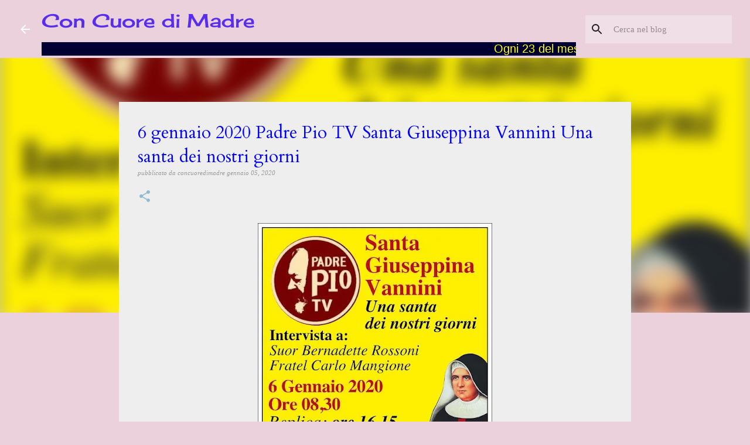

--- FILE ---
content_type: text/html; charset=UTF-8
request_url: https://www.concuoredimadre.org/2020/01/6-gennaio-2020-padre-pio-tv-santa.html
body_size: 23084
content:
<!DOCTYPE html>
<html dir='ltr' lang='it'>
<head>
<meta content='width=device-width, initial-scale=1' name='viewport'/>
<title>6 gennaio 2020 Padre Pio TV Santa Giuseppina Vannini Una santa dei nostri giorni</title>
<meta content='text/html; charset=UTF-8' http-equiv='Content-Type'/>
<!-- Chrome, Firefox OS and Opera -->
<meta content='#ead1dc' name='theme-color'/>
<!-- Windows Phone -->
<meta content='#ead1dc' name='msapplication-navbutton-color'/>
<meta content='blogger' name='generator'/>
<link href='https://www.concuoredimadre.org/favicon.ico' rel='icon' type='image/x-icon'/>
<link href='https://www.concuoredimadre.org/2020/01/6-gennaio-2020-padre-pio-tv-santa.html' rel='canonical'/>
<link rel="alternate" type="application/atom+xml" title="Con Cuore di Madre - Atom" href="https://www.concuoredimadre.org/feeds/posts/default" />
<link rel="alternate" type="application/rss+xml" title="Con Cuore di Madre - RSS" href="https://www.concuoredimadre.org/feeds/posts/default?alt=rss" />
<link rel="service.post" type="application/atom+xml" title="Con Cuore di Madre - Atom" href="https://www.blogger.com/feeds/6198366638269465224/posts/default" />

<link rel="alternate" type="application/atom+xml" title="Con Cuore di Madre - Atom" href="https://www.concuoredimadre.org/feeds/6091427692047693658/comments/default" />
<!--Can't find substitution for tag [blog.ieCssRetrofitLinks]-->
<link href='https://blogger.googleusercontent.com/img/b/R29vZ2xl/AVvXsEjTuqB_W7KZI46WXqgzFSt7kOkBe_Dt_8LClMP_UM1v7XGKdLO6k3uSApNsx7ekMDDk7vEfXwdxHPh5UVMy8Y3H00NW0etbu9gy17Si1XwtsLTlH8SEpIYMRhpuWTe-qo_8Bqg9EWELmz3D/s400/Image+2020-01-05+at+13.26.31.jpeg' rel='image_src'/>
<meta content='https://www.concuoredimadre.org/2020/01/6-gennaio-2020-padre-pio-tv-santa.html' property='og:url'/>
<meta content='6 gennaio 2020 Padre Pio TV Santa Giuseppina Vannini Una santa dei nostri giorni' property='og:title'/>
<meta content='Blog con le news della missione delle Figlie di San Camillo in tutto il mondo' property='og:description'/>
<meta content='https://blogger.googleusercontent.com/img/b/R29vZ2xl/AVvXsEjTuqB_W7KZI46WXqgzFSt7kOkBe_Dt_8LClMP_UM1v7XGKdLO6k3uSApNsx7ekMDDk7vEfXwdxHPh5UVMy8Y3H00NW0etbu9gy17Si1XwtsLTlH8SEpIYMRhpuWTe-qo_8Bqg9EWELmz3D/w1200-h630-p-k-no-nu/Image+2020-01-05+at+13.26.31.jpeg' property='og:image'/>
<style type='text/css'>@font-face{font-family:'Cardo';font-style:normal;font-weight:400;font-display:swap;src:url(//fonts.gstatic.com/s/cardo/v21/wlp_gwjKBV1pqhvP3IE7225PUCk.woff2)format('woff2');unicode-range:U+0304-0305,U+0308,U+0331,U+10330-1034A;}@font-face{font-family:'Cardo';font-style:normal;font-weight:400;font-display:swap;src:url(//fonts.gstatic.com/s/cardo/v21/wlp_gwjKBV1pqhv03IE7225PUCk.woff2)format('woff2');unicode-range:U+1F00-1FFF;}@font-face{font-family:'Cardo';font-style:normal;font-weight:400;font-display:swap;src:url(//fonts.gstatic.com/s/cardo/v21/wlp_gwjKBV1pqhv73IE7225PUCk.woff2)format('woff2');unicode-range:U+0370-0377,U+037A-037F,U+0384-038A,U+038C,U+038E-03A1,U+03A3-03FF;}@font-face{font-family:'Cardo';font-style:normal;font-weight:400;font-display:swap;src:url(//fonts.gstatic.com/s/cardo/v21/wlp_gwjKBV1pqhv63IE7225PUCk.woff2)format('woff2');unicode-range:U+0307-0308,U+0590-05FF,U+200C-2010,U+20AA,U+25CC,U+FB1D-FB4F;}@font-face{font-family:'Cardo';font-style:normal;font-weight:400;font-display:swap;src:url(//fonts.gstatic.com/s/cardo/v21/wlp_gwjKBV1pqhu63IE7225PUCk.woff2)format('woff2');unicode-range:U+10300-1032F;}@font-face{font-family:'Cardo';font-style:normal;font-weight:400;font-display:swap;src:url(//fonts.gstatic.com/s/cardo/v21/wlp_gwjKBV1pqhvM3IE7225PUCk.woff2)format('woff2');unicode-range:U+16A0-16F8;}@font-face{font-family:'Cardo';font-style:normal;font-weight:400;font-display:swap;src:url(//fonts.gstatic.com/s/cardo/v21/wlp_gwjKBV1pqhv23IE7225PUCk.woff2)format('woff2');unicode-range:U+0100-02BA,U+02BD-02C5,U+02C7-02CC,U+02CE-02D7,U+02DD-02FF,U+0304,U+0308,U+0329,U+1D00-1DBF,U+1E00-1E9F,U+1EF2-1EFF,U+2020,U+20A0-20AB,U+20AD-20C0,U+2113,U+2C60-2C7F,U+A720-A7FF;}@font-face{font-family:'Cardo';font-style:normal;font-weight:400;font-display:swap;src:url(//fonts.gstatic.com/s/cardo/v21/wlp_gwjKBV1pqhv43IE7225P.woff2)format('woff2');unicode-range:U+0000-00FF,U+0131,U+0152-0153,U+02BB-02BC,U+02C6,U+02DA,U+02DC,U+0304,U+0308,U+0329,U+2000-206F,U+20AC,U+2122,U+2191,U+2193,U+2212,U+2215,U+FEFF,U+FFFD;}@font-face{font-family:'Cherry Cream Soda';font-style:normal;font-weight:400;font-display:swap;src:url(//fonts.gstatic.com/s/cherrycreamsoda/v21/UMBIrOxBrW6w2FFyi9paG0fdVdRciQd9A98ZD47H.woff2)format('woff2');unicode-range:U+0000-00FF,U+0131,U+0152-0153,U+02BB-02BC,U+02C6,U+02DA,U+02DC,U+0304,U+0308,U+0329,U+2000-206F,U+20AC,U+2122,U+2191,U+2193,U+2212,U+2215,U+FEFF,U+FFFD;}</style>
<style id='page-skin-1' type='text/css'><!--
/*! normalize.css v8.0.0 | MIT License | github.com/necolas/normalize.css */html{line-height:1.15;-webkit-text-size-adjust:100%}body{margin:0}h1{font-size:2em;margin:.67em 0}hr{box-sizing:content-box;height:0;overflow:visible}pre{font-family:monospace,monospace;font-size:1em}a{background-color:transparent}abbr[title]{border-bottom:none;text-decoration:underline;text-decoration:underline dotted}b,strong{font-weight:bolder}code,kbd,samp{font-family:monospace,monospace;font-size:1em}small{font-size:80%}sub,sup{font-size:75%;line-height:0;position:relative;vertical-align:baseline}sub{bottom:-0.25em}sup{top:-0.5em}img{border-style:none}button,input,optgroup,select,textarea{font-family:inherit;font-size:100%;line-height:1.15;margin:0}button,input{overflow:visible}button,select{text-transform:none}button,[type="button"],[type="reset"],[type="submit"]{-webkit-appearance:button}button::-moz-focus-inner,[type="button"]::-moz-focus-inner,[type="reset"]::-moz-focus-inner,[type="submit"]::-moz-focus-inner{border-style:none;padding:0}button:-moz-focusring,[type="button"]:-moz-focusring,[type="reset"]:-moz-focusring,[type="submit"]:-moz-focusring{outline:1px dotted ButtonText}fieldset{padding:.35em .75em .625em}legend{box-sizing:border-box;color:inherit;display:table;max-width:100%;padding:0;white-space:normal}progress{vertical-align:baseline}textarea{overflow:auto}[type="checkbox"],[type="radio"]{box-sizing:border-box;padding:0}[type="number"]::-webkit-inner-spin-button,[type="number"]::-webkit-outer-spin-button{height:auto}[type="search"]{-webkit-appearance:textfield;outline-offset:-2px}[type="search"]::-webkit-search-decoration{-webkit-appearance:none}::-webkit-file-upload-button{-webkit-appearance:button;font:inherit}details{display:block}summary{display:list-item}template{display:none}[hidden]{display:none}
/*!************************************************
* Blogger Template Style
* Name: Emporio
**************************************************/
body{
word-wrap:break-word;
overflow-wrap:break-word;
word-break:break-word
}
.hidden{
display:none
}
.invisible{
visibility:hidden
}
.container:after,.float-container:after{
clear:both;
content:"";
display:table
}
.clearboth{
clear:both
}
#comments .comment .comment-actions,.subscribe-popup .FollowByEmail .follow-by-email-submit{
background:transparent;
border:0;
box-shadow:none;
color:#0000ff;
cursor:pointer;
font-size:14px;
font-weight:700;
outline:none;
text-decoration:none;
text-transform:uppercase;
width:auto
}
.dim-overlay{
height:100vh;
left:0;
position:fixed;
top:0;
width:100%
}
#sharing-dim-overlay{
background-color:transparent
}
input::-ms-clear{
display:none
}
.blogger-logo,.svg-icon-24.blogger-logo{
fill:#ff9800;
opacity:1
}
.skip-navigation{
background-color:#fff;
box-sizing:border-box;
color:#000;
display:block;
height:0;
left:0;
line-height:50px;
overflow:hidden;
padding-top:0;
position:fixed;
text-align:center;
top:0;
-webkit-transition:box-shadow .3s,height .3s,padding-top .3s;
transition:box-shadow .3s,height .3s,padding-top .3s;
width:100%;
z-index:900
}
.skip-navigation:focus{
box-shadow:0 4px 5px 0 rgba(0,0,0,.14),0 1px 10px 0 rgba(0,0,0,.12),0 2px 4px -1px rgba(0,0,0,.2);
height:50px
}
#main{
outline:none
}
.main-heading{
clip:rect(1px,1px,1px,1px);
border:0;
height:1px;
overflow:hidden;
padding:0;
position:absolute;
width:1px
}
.Attribution{
margin-top:1em;
text-align:center
}
.Attribution .blogger img,.Attribution .blogger svg{
vertical-align:bottom
}
.Attribution .blogger img{
margin-right:.5em
}
.Attribution div{
line-height:24px;
margin-top:.5em
}
.Attribution .copyright,.Attribution .image-attribution{
font-size:.7em;
margin-top:1.5em
}
.bg-photo{
background-attachment:scroll!important
}
body .CSS_LIGHTBOX{
z-index:900
}
.extendable .show-less,.extendable .show-more{
border-color:#0000ff;
color:#0000ff;
margin-top:8px
}
.extendable .show-less.hidden,.extendable .show-more.hidden,.inline-ad{
display:none
}
.inline-ad{
max-width:100%;
overflow:hidden
}
.adsbygoogle{
display:block
}
#cookieChoiceInfo{
bottom:0;
top:auto
}
iframe.b-hbp-video{
border:0
}
.post-body iframe{
max-width:100%
}
.post-body a[imageanchor="1"]{
display:inline-block
}
.byline{
margin-right:1em
}
.byline:last-child{
margin-right:0
}
.link-copied-dialog{
max-width:520px;
outline:0
}
.link-copied-dialog .modal-dialog-buttons{
margin-top:8px
}
.link-copied-dialog .goog-buttonset-default{
background:transparent;
border:0
}
.link-copied-dialog .goog-buttonset-default:focus{
outline:0
}
.paging-control-container{
margin-bottom:16px
}
.paging-control-container .paging-control{
display:inline-block
}
.paging-control-container .comment-range-text:after,.paging-control-container .paging-control{
color:#0000ff
}
.paging-control-container .comment-range-text,.paging-control-container .paging-control{
margin-right:8px
}
.paging-control-container .comment-range-text:after,.paging-control-container .paging-control:after{
padding-left:8px;
content:"\b7";
cursor:default;
pointer-events:none
}
.paging-control-container .comment-range-text:last-child:after,.paging-control-container .paging-control:last-child:after{
content:none
}
.byline.reactions iframe{
height:20px
}
.b-notification{
background-color:#fff;
border-bottom:1px solid #000;
box-sizing:border-box;
color:#000;
padding:16px 32px;
text-align:center
}
.b-notification.visible{
-webkit-transition:margin-top .3s cubic-bezier(.4,0,.2,1);
transition:margin-top .3s cubic-bezier(.4,0,.2,1)
}
.b-notification.invisible{
position:absolute
}
.b-notification-close{
position:absolute;
right:8px;
top:8px
}
.no-posts-message{
line-height:40px;
text-align:center
}
@media screen and (max-width:745px){
body.item-view .post-body a[imageanchor="1"][style*="float: left;"],body.item-view .post-body a[imageanchor="1"][style*="float: right;"]{
clear:none!important;
float:none!important
}
body.item-view .post-body a[imageanchor="1"] img{
display:block;
height:auto;
margin:0 auto
}
body.item-view .post-body>.separator:first-child>a[imageanchor="1"]:first-child{
margin-top:20px
}
.post-body a[imageanchor]{
display:block
}
body.item-view .post-body a[imageanchor="1"]{
margin-left:0!important;
margin-right:0!important
}
body.item-view .post-body a[imageanchor="1"]+a[imageanchor="1"]{
margin-top:16px
}
}
.item-control{
display:none
}
#comments{
border-top:1px dashed rgba(0,0,0,.54);
margin-top:20px;
padding:20px
}
#comments .comment-thread ol{
padding-left:0;
margin:0;
padding-left:0
}
#comments .comment .comment-replybox-single,#comments .comment-thread .comment-replies{
margin-left:60px
}
#comments .comment-thread .thread-count{
display:none
}
#comments .comment{
list-style-type:none;
padding:0 0 30px;
position:relative
}
#comments .comment .comment{
padding-bottom:8px
}
.comment .avatar-image-container{
position:absolute
}
.comment .avatar-image-container img{
border-radius:50%
}
.avatar-image-container svg,.comment .avatar-image-container .avatar-icon{
fill:#8fbbd0;
border:1px solid #8fbbd0;
border-radius:50%;
box-sizing:border-box;
height:35px;
margin:0;
padding:7px;
width:35px
}
.comment .comment-block{
margin-left:60px;
margin-top:10px;
padding-bottom:0
}
#comments .comment-author-header-wrapper{
margin-left:40px
}
#comments .comment .thread-expanded .comment-block{
padding-bottom:20px
}
#comments .comment .comment-header .user,#comments .comment .comment-header .user a{
color:#0000ff;
font-style:normal;
font-weight:700
}
#comments .comment .comment-actions{
bottom:0;
margin-bottom:15px;
position:absolute
}
#comments .comment .comment-actions>*{
margin-right:8px
}
#comments .comment .comment-header .datetime{
margin-left:8px;
bottom:0;
display:inline-block;
font-size:13px;
font-style:italic
}
#comments .comment .comment-footer .comment-timestamp a,#comments .comment .comment-header .datetime,#comments .comment .comment-header .datetime a{
color:rgba(0,0,255,.54)
}
#comments .comment .comment-content,.comment .comment-body{
margin-top:12px;
word-break:break-word
}
.comment-body{
margin-bottom:12px
}
#comments.embed[data-num-comments="0"]{
border:0;
margin-top:0;
padding-top:0
}
#comment-editor-src,#comments.embed[data-num-comments="0"] #comment-post-message,#comments.embed[data-num-comments="0"] div.comment-form>p,#comments.embed[data-num-comments="0"] p.comment-footer{
display:none
}
.comments .comments-content .loadmore.loaded{
max-height:0;
opacity:0;
overflow:hidden
}
.extendable .remaining-items{
height:0;
overflow:hidden;
-webkit-transition:height .3s cubic-bezier(.4,0,.2,1);
transition:height .3s cubic-bezier(.4,0,.2,1)
}
.extendable .remaining-items.expanded{
height:auto
}
.svg-icon-24,.svg-icon-24-button{
cursor:pointer;
height:24px;
min-width:24px;
width:24px
}
.touch-icon{
margin:-12px;
padding:12px
}
.touch-icon:active,.touch-icon:focus{
background-color:hsla(0,0%,60%,.4);
border-radius:50%
}
svg:not(:root).touch-icon{
overflow:visible
}
html[dir=rtl] .rtl-reversible-icon{
-webkit-transform:scaleX(-1);
transform:scaleX(-1)
}
.svg-icon-24-button,.touch-icon-button{
background:transparent;
border:0;
margin:0;
outline:none;
padding:0
}
.touch-icon-button .touch-icon:active,.touch-icon-button .touch-icon:focus{
background-color:transparent
}
.touch-icon-button:active .touch-icon,.touch-icon-button:focus .touch-icon{
background-color:hsla(0,0%,60%,.4);
border-radius:50%
}
.Profile .default-avatar-wrapper .avatar-icon{
fill:rgba(0, 0, 0, 0.87);
border:1px solid rgba(0, 0, 0, 0.87);
border-radius:50%;
box-sizing:border-box;
margin:0
}
.Profile .individual .default-avatar-wrapper .avatar-icon{
padding:25px
}
.Profile .individual .avatar-icon,.Profile .individual .profile-img{
height:90px;
width:90px
}
.Profile .team .default-avatar-wrapper .avatar-icon{
padding:8px
}
.Profile .team .avatar-icon,.Profile .team .default-avatar-wrapper,.Profile .team .profile-img{
height:40px;
width:40px
}
.snippet-container{
margin:0;
overflow:hidden;
position:relative
}
.snippet-fade{
right:0;
bottom:0;
box-sizing:border-box;
position:absolute;
width:96px
}
.snippet-fade:after{
content:"\2026";
float:right
}
.centered-top-container.sticky{
left:0;
position:fixed;
right:0;
top:0;
-webkit-transition-duration:.2s;
transition-duration:.2s;
-webkit-transition-property:opacity,-webkit-transform;
transition-property:opacity,-webkit-transform;
transition-property:transform,opacity;
transition-property:transform,opacity,-webkit-transform;
-webkit-transition-timing-function:cubic-bezier(.4,0,.2,1);
transition-timing-function:cubic-bezier(.4,0,.2,1);
width:auto;
z-index:8
}
.centered-top-placeholder{
display:none
}
.collapsed-header .centered-top-placeholder{
display:block
}
.centered-top-container .Header .replaced h1,.centered-top-placeholder .Header .replaced h1{
display:none
}
.centered-top-container.sticky .Header .replaced h1{
display:block
}
.centered-top-container.sticky .Header .header-widget{
background:none
}
.centered-top-container.sticky .Header .header-image-wrapper{
display:none
}
.centered-top-container img,.centered-top-placeholder img{
max-width:100%
}
.collapsible{
-webkit-transition:height .3s cubic-bezier(.4,0,.2,1);
transition:height .3s cubic-bezier(.4,0,.2,1)
}
.collapsible,.collapsible>summary{
display:block;
overflow:hidden
}
.collapsible>:not(summary){
display:none
}
.collapsible[open]>:not(summary){
display:block
}
.collapsible:focus,.collapsible>summary:focus{
outline:none
}
.collapsible>summary{
cursor:pointer;
display:block;
padding:0
}
.collapsible:focus>summary,.collapsible>summary:focus{
background-color:transparent
}
.collapsible>summary::-webkit-details-marker{
display:none
}
.collapsible-title{
-webkit-box-align:center;
align-items:center;
display:-webkit-box;
display:flex
}
.collapsible-title .title{
-webkit-box-flex:1;
-webkit-box-ordinal-group:1;
flex:1 1 auto;
order:0;
overflow:hidden;
text-overflow:ellipsis;
white-space:nowrap
}
.collapsible-title .chevron-down,.collapsible[open] .collapsible-title .chevron-up{
display:block
}
.collapsible-title .chevron-up,.collapsible[open] .collapsible-title .chevron-down{
display:none
}
.flat-button{
border-radius:2px;
font-weight:700;
margin:-8px;
padding:8px;
text-transform:uppercase
}
.flat-button,.flat-icon-button{
cursor:pointer;
display:inline-block
}
.flat-icon-button{
background:transparent;
border:0;
box-sizing:content-box;
line-height:0;
margin:-12px;
outline:none;
padding:12px
}
.flat-icon-button,.flat-icon-button .splash-wrapper{
border-radius:50%
}
.flat-icon-button .splash.animate{
-webkit-animation-duration:.3s;
animation-duration:.3s
}
body#layout .bg-photo,body#layout .bg-photo-overlay{
display:none
}
body#layout .centered{
max-width:954px
}
body#layout .navigation{
display:none
}
body#layout .sidebar-container{
display:inline-block;
width:40%
}
body#layout .hamburger-menu,body#layout .search{
display:none
}
.overflowable-container{
max-height:46px;
overflow:hidden;
position:relative
}
.overflow-button{
cursor:pointer
}
#overflowable-dim-overlay{
background:transparent
}
.overflow-popup{
background-color:#ffffff;
box-shadow:0 2px 2px 0 rgba(0,0,0,.14),0 3px 1px -2px rgba(0,0,0,.2),0 1px 5px 0 rgba(0,0,0,.12);
left:0;
max-width:calc(100% - 32px);
position:absolute;
top:0;
visibility:hidden;
z-index:101
}
.overflow-popup ul{
list-style:none
}
.overflow-popup .tabs li,.overflow-popup li{
display:block;
height:auto
}
.overflow-popup .tabs li{
padding-left:0;
padding-right:0
}
.overflow-button.hidden,.overflow-popup .tabs li.hidden,.overflow-popup li.hidden,.widget.Sharing .sharing-button{
display:none
}
.widget.Sharing .sharing-buttons li{
padding:0
}
.widget.Sharing .sharing-buttons li span{
display:none
}
.post-share-buttons{
position:relative
}
.sharing-open.touch-icon-button:active .touch-icon,.sharing-open.touch-icon-button:focus .touch-icon{
background-color:transparent
}
.share-buttons{
background-color:#eeeeee;
border-radius:2px;
box-shadow:0 2px 2px 0 rgba(0,0,0,.14),0 3px 1px -2px rgba(0,0,0,.2),0 1px 5px 0 rgba(0,0,0,.12);
color:#1f1f1f;
list-style:none;
margin:0;
min-width:200px;
padding:8px 0;
position:absolute;
top:-11px;
z-index:101
}
.share-buttons.hidden{
display:none
}
.sharing-button{
background:transparent;
border:0;
cursor:pointer;
margin:0;
outline:none;
padding:0
}
.share-buttons li{
height:48px;
margin:0
}
.share-buttons li:last-child{
margin-bottom:0
}
.share-buttons li .sharing-platform-button{
box-sizing:border-box;
cursor:pointer;
display:block;
height:100%;
margin-bottom:0;
padding:0 16px;
position:relative;
width:100%
}
.share-buttons li .sharing-platform-button:focus,.share-buttons li .sharing-platform-button:hover{
background-color:hsla(0,0%,50%,.1);
outline:none
}
.share-buttons li svg[class*=" sharing-"],.share-buttons li svg[class^=sharing-]{
position:absolute;
top:10px
}
.share-buttons li span.sharing-platform-button{
position:relative;
top:0
}
.share-buttons li .platform-sharing-text{
margin-left:56px;
display:block;
font-size:16px;
line-height:48px;
white-space:nowrap
}
.sidebar-container{
-webkit-overflow-scrolling:touch;
background-color:#d5a6bd;
max-width:387px;
overflow-y:auto;
-webkit-transition-duration:.3s;
transition-duration:.3s;
-webkit-transition-property:-webkit-transform;
transition-property:-webkit-transform;
transition-property:transform;
transition-property:transform,-webkit-transform;
-webkit-transition-timing-function:cubic-bezier(0,0,.2,1);
transition-timing-function:cubic-bezier(0,0,.2,1);
width:387px;
z-index:101
}
.sidebar-container .navigation{
line-height:0;
padding:16px
}
.sidebar-container .sidebar-back{
cursor:pointer
}
.sidebar-container .widget{
background:none;
margin:0 16px;
padding:16px 0
}
.sidebar-container .widget .title{
color:#0000ff;
margin:0
}
.sidebar-container .widget ul{
list-style:none;
margin:0;
padding:0
}
.sidebar-container .widget ul ul{
margin-left:1em
}
.sidebar-container .widget li{
font-size:16px;
line-height:normal
}
.sidebar-container .widget+.widget{
border-top:1px solid #0000ff
}
.BlogArchive li{
margin:16px 0
}
.BlogArchive li:last-child{
margin-bottom:0
}
.Label li a{
display:inline-block
}
.BlogArchive .post-count,.Label .label-count{
margin-left:.25em;
float:right
}
.BlogArchive .post-count:before,.Label .label-count:before{
content:"("
}
.BlogArchive .post-count:after,.Label .label-count:after{
content:")"
}
.widget.Translate .skiptranslate>div{
display:block!important
}
.widget.Profile .profile-link{
display:-webkit-box;
display:flex
}
.widget.Profile .team-member .default-avatar-wrapper,.widget.Profile .team-member .profile-img{
-webkit-box-flex:0;
margin-right:1em;
flex:0 0 auto
}
.widget.Profile .individual .profile-link{
-webkit-box-orient:vertical;
-webkit-box-direction:normal;
flex-direction:column
}
.widget.Profile .team .profile-link .profile-name{
-webkit-box-flex:1;
align-self:center;
display:block;
flex:1 1 auto
}
.dim-overlay{
background-color:rgba(0,0,0,.54)
}
body.sidebar-visible{
overflow-y:hidden
}
@media screen and (max-width:674px){
.sidebar-container{
bottom:0;
left:auto;
position:fixed;
right:0;
top:0
}
.sidebar-container.sidebar-invisible{
-webkit-transform:translateX(100%);
transform:translateX(100%);
-webkit-transition-timing-function:cubic-bezier(.4,0,.6,1);
transition-timing-function:cubic-bezier(.4,0,.6,1)
}
}
.dialog{
background:#eeeeee;
box-shadow:0 2px 2px 0 rgba(0,0,0,.14),0 3px 1px -2px rgba(0,0,0,.2),0 1px 5px 0 rgba(0,0,0,.12);
box-sizing:border-box;
color:#1f1f1f;
padding:30px;
position:fixed;
text-align:center;
width:calc(100% - 24px);
z-index:101
}
.dialog input[type=email],.dialog input[type=text]{
background-color:transparent;
border:0;
border-bottom:1px solid rgba(0,0,255,.12);
color:#1f1f1f;
display:block;
font-family:Georgia, Utopia, 'Palatino Linotype', Palatino, serif;
font-size:16px;
line-height:24px;
margin:auto;
outline:none;
padding-bottom:7px;
text-align:center;
width:100%
}
.dialog input[type=email]::-webkit-input-placeholder,.dialog input[type=text]::-webkit-input-placeholder{
color:rgba(31,31,31,.5)
}
.dialog input[type=email]::-moz-placeholder,.dialog input[type=text]::-moz-placeholder{
color:rgba(31,31,31,.5)
}
.dialog input[type=email]:-ms-input-placeholder,.dialog input[type=text]:-ms-input-placeholder{
color:rgba(31,31,31,.5)
}
.dialog input[type=email]::-ms-input-placeholder,.dialog input[type=text]::-ms-input-placeholder{
color:rgba(31,31,31,.5)
}
.dialog input[type=email]::placeholder,.dialog input[type=text]::placeholder{
color:rgba(31,31,31,.5)
}
.dialog input[type=email]:focus,.dialog input[type=text]:focus{
border-bottom:2px solid #8fbbd0;
padding-bottom:6px
}
.dialog input.no-cursor{
color:transparent;
text-shadow:0 0 0 #1f1f1f
}
.dialog input.no-cursor:focus{
outline:none
}
.dialog input[type=submit]{
font-family:Georgia, Utopia, 'Palatino Linotype', Palatino, serif
}
.dialog .goog-buttonset-default{
color:#8fbbd0
}
.loading-spinner-large{
-webkit-animation:mspin-rotate 1568.63ms linear infinite;
animation:mspin-rotate 1568.63ms linear infinite;
height:48px;
overflow:hidden;
position:absolute;
width:48px;
z-index:200
}
.loading-spinner-large>div{
-webkit-animation:mspin-revrot 5332ms steps(4) infinite;
animation:mspin-revrot 5332ms steps(4) infinite
}
.loading-spinner-large>div>div{
-webkit-animation:mspin-singlecolor-large-film 1333ms steps(81) infinite;
animation:mspin-singlecolor-large-film 1333ms steps(81) infinite;
background-size:100%;
height:48px;
width:3888px
}
.mspin-black-large>div>div,.mspin-grey_54-large>div>div{
background-image:url(https://www.blogblog.com/indie/mspin_black_large.svg)
}
.mspin-white-large>div>div{
background-image:url(https://www.blogblog.com/indie/mspin_white_large.svg)
}
.mspin-grey_54-large{
opacity:.54
}
@-webkit-keyframes mspin-singlecolor-large-film{
0%{
-webkit-transform:translateX(0);
transform:translateX(0)
}
to{
-webkit-transform:translateX(-3888px);
transform:translateX(-3888px)
}
}
@keyframes mspin-singlecolor-large-film{
0%{
-webkit-transform:translateX(0);
transform:translateX(0)
}
to{
-webkit-transform:translateX(-3888px);
transform:translateX(-3888px)
}
}
@-webkit-keyframes mspin-rotate{
0%{
-webkit-transform:rotate(0deg);
transform:rotate(0deg)
}
to{
-webkit-transform:rotate(1turn);
transform:rotate(1turn)
}
}
@keyframes mspin-rotate{
0%{
-webkit-transform:rotate(0deg);
transform:rotate(0deg)
}
to{
-webkit-transform:rotate(1turn);
transform:rotate(1turn)
}
}
@-webkit-keyframes mspin-revrot{
0%{
-webkit-transform:rotate(0deg);
transform:rotate(0deg)
}
to{
-webkit-transform:rotate(-1turn);
transform:rotate(-1turn)
}
}
@keyframes mspin-revrot{
0%{
-webkit-transform:rotate(0deg);
transform:rotate(0deg)
}
to{
-webkit-transform:rotate(-1turn);
transform:rotate(-1turn)
}
}
.subscribe-popup{
max-width:364px
}
.subscribe-popup h3{
color:#0000ff;
font-size:1.8em;
margin-top:0
}
.subscribe-popup .FollowByEmail h3{
display:none
}
.subscribe-popup .FollowByEmail .follow-by-email-submit{
color:#8fbbd0;
display:inline-block;
margin:24px auto 0;
white-space:normal;
width:auto
}
.subscribe-popup .FollowByEmail .follow-by-email-submit:disabled{
cursor:default;
opacity:.3
}
@media (max-width:800px){
.blog-name div.widget.Subscribe{
margin-bottom:16px
}
body.item-view .blog-name div.widget.Subscribe{
margin:8px auto 16px;
width:100%
}
}
.sidebar-container .svg-icon-24{
fill:rgba(0, 0, 0, 0.87)
}
.centered-top .svg-icon-24{
fill:#ffffff
}
.centered-bottom .svg-icon-24.touch-icon,.centered-bottom a .svg-icon-24,.centered-bottom button .svg-icon-24{
fill:#0000ff
}
.post-wrapper .svg-icon-24.touch-icon,.post-wrapper a .svg-icon-24,.post-wrapper button .svg-icon-24{
fill:#8fbbd0
}
.centered-bottom .share-buttons .svg-icon-24,.share-buttons .svg-icon-24{
fill:#da5ebb
}
.svg-icon-24.hamburger-menu{
fill:#0000ff
}
body#layout .page_body{
padding:0;
position:relative;
top:0
}
body#layout .page{
display:inline-block;
left:inherit;
position:relative;
vertical-align:top;
width:540px
}
body{
background:#f7f7f7 none repeat scroll top left;
background-color:#ead1dc;
background-size:cover;
font:normal normal 12px Georgia, Utopia, 'Palatino Linotype', Palatino, serif;
margin:0;
min-height:100vh
}
body,h3,h3.title{
color:#0000ff
}
.post-wrapper .post-title,.post-wrapper .post-title a,.post-wrapper .post-title a:hover,.post-wrapper .post-title a:visited{
color:#0000ff
}
a{
color:#0000ff;
text-decoration:none
}
a:visited{
color:#0000ff
}
a:hover{
color:#0000ff
}
blockquote{
color:#424242;
font:normal normal 12px Georgia, Utopia, 'Palatino Linotype', Palatino, serif;
font-size:x-large;
font-style:italic;
font-weight:300;
text-align:center
}
.dim-overlay{
z-index:100
}
.page{
-webkit-box-orient:vertical;
-webkit-box-direction:normal;
box-sizing:border-box;
display:-webkit-box;
display:flex;
flex-direction:column;
min-height:100vh;
padding-bottom:1em
}
.page>*{
-webkit-box-flex:0;
flex:0 0 auto
}
.page>#footer{
margin-top:auto
}
.bg-photo-container{
overflow:hidden
}
.bg-photo-container,.bg-photo-container .bg-photo{
height:464px;
width:100%
}
.bg-photo-container .bg-photo{
background-position:50%;
background-size:cover;
z-index:-1
}
.centered{
margin:0 auto;
position:relative;
width:1250px
}
.centered .main,.centered .main-container{
float:left
}
.centered .main{
padding-bottom:1em
}
.centered .centered-bottom:after{
clear:both;
content:"";
display:table
}
@media (min-width:1394px){
.page_body.has-vertical-ads .centered{
width:1393px
}
}
@media (min-width:1106px) and (max-width:1250px){
.centered{
width:962px
}
}
@media (min-width:1106px) and (max-width:1393px){
.page_body.has-vertical-ads .centered{
width:1105px
}
}
@media (max-width:1105px){
.centered{
width:674px
}
}
@media (max-width:674px){
.centered{
max-width:600px;
width:100%
}
}
.feed-view .post-wrapper.hero,.main,.main-container,.post-filter-message,.top-nav .section{
width:848px
}
@media (min-width:1106px) and (max-width:1250px){
.feed-view .post-wrapper.hero,.main,.main-container,.post-filter-message,.top-nav .section{
width:560px
}
}
@media (min-width:1106px) and (max-width:1393px){
.feed-view .page_body.has-vertical-ads .post-wrapper.hero,.page_body.has-vertical-ads .feed-view .post-wrapper.hero,.page_body.has-vertical-ads .main,.page_body.has-vertical-ads .main-container,.page_body.has-vertical-ads .post-filter-message,.page_body.has-vertical-ads .top-nav .section{
width:560px
}
}
@media (max-width:1105px){
.feed-view .post-wrapper.hero,.main,.main-container,.post-filter-message,.top-nav .section{
width:auto
}
}
.widget .title{
font-size:13.5px;
line-height:21px;
margin:13.5px 0
}
.extendable .show-less,.extendable .show-more{
color:#0000ff;
cursor:pointer;
font:normal normal 12px Georgia, Utopia, 'Palatino Linotype', Palatino, serif;
margin:0 -16px;
padding:16px;
text-transform:uppercase
}
.widget.Profile{
font:normal normal 12px Georgia, Utopia, 'Palatino Linotype', Palatino, serif
}
.sidebar-container .widget.Profile{
padding:16px
}
.widget.Profile h2{
display:none
}
.widget.Profile .title{
margin:16px 32px
}
.widget.Profile .profile-img{
border-radius:50%
}
.widget.Profile .individual{
display:-webkit-box;
display:flex
}
.widget.Profile .individual .profile-info{
margin-left:16px;
align-self:center
}
.widget.Profile .profile-datablock{
margin-bottom:.75em;
margin-top:0
}
.widget.Profile .profile-link{
background-image:none!important;
font-family:inherit;
max-width:100%;
overflow:hidden
}
.widget.Profile .individual .profile-link{
display:block;
margin:0 -10px;
padding:0 10px
}
.widget.Profile .individual .profile-data a.profile-link.g-profile,.widget.Profile .team a.profile-link.g-profile .profile-name{
color:#0000ff;
font:normal bold 14px Georgia, Utopia, 'Palatino Linotype', Palatino, serif;
margin-bottom:.75em
}
.widget.Profile .individual .profile-data a.profile-link.g-profile{
line-height:1.25
}
.widget.Profile .individual>a:first-child{
flex-shrink:0
}
.widget.Profile dd{
margin:0
}
.widget.Profile ul{
list-style:none;
padding:0
}
.widget.Profile ul li{
margin:10px 0 30px
}
.widget.Profile .team .extendable,.widget.Profile .team .extendable .first-items,.widget.Profile .team .extendable .remaining-items{
margin:0;
max-width:100%;
padding:0
}
.widget.Profile .team-member .profile-name-container{
-webkit-box-flex:0;
flex:0 1 auto
}
.widget.Profile .team .extendable .show-less,.widget.Profile .team .extendable .show-more{
left:56px;
position:relative
}
#comments a,.post-wrapper a{
color:#8fbbd0
}
div.widget.Blog .blog-posts .post-outer{
border:0
}
div.widget.Blog .post-outer{
padding-bottom:0
}
.post .thumb{
float:left;
height:20%;
width:20%
}
.no-posts-message,.status-msg-body{
margin:10px 0
}
.blog-pager{
text-align:center
}
.post-title{
margin:0
}
.post-title,.post-title a{
font:normal normal 30px Cardo
}
.post-body{
display:block;
font:normal normal 16px Georgia, Utopia, 'Palatino Linotype', Palatino, serif;
line-height:17px;
margin:0
}
.post-body,.post-snippet{
color:#1f1f1f
}
.post-snippet{
font:normal normal 14px Georgia, Utopia, 'Palatino Linotype', Palatino, serif;
line-height:30px;
margin:8px 0;
max-height:90px
}
.post-snippet .snippet-fade{
background:-webkit-linear-gradient(left,#eeeeee 0,#eeeeee 20%,rgba(238, 238, 238, 0) 100%);
background:linear-gradient(to left,#eeeeee 0,#eeeeee 20%,rgba(238, 238, 238, 0) 100%);
bottom:0;
color:#1f1f1f;
position:absolute
}
.post-body img{
height:inherit;
max-width:100%
}
.byline,.byline.post-author a,.byline.post-timestamp a{
color:#999999;
font:italic normal 11px Georgia, Utopia, 'Palatino Linotype', Palatino, serif
}
.byline.post-author{
text-transform:lowercase
}
.byline.post-author a{
text-transform:none
}
.item-byline .byline,.post-header .byline{
margin-right:0
}
.post-share-buttons .share-buttons{
background:#eeeeee;
color:#1f1f1f;
font:normal normal 14px Georgia, Utopia, 'Palatino Linotype', Palatino, serif
}
.tr-caption{
color:#0000ff;
font:normal normal 12px Georgia, Utopia, 'Palatino Linotype', Palatino, serif;
font-size:1.1em;
font-style:italic
}
.post-filter-message{
background-color:#ee582e;
box-sizing:border-box;
color:#ffffff;
display:-webkit-box;
display:flex;
font:italic normal 16px Georgia, Utopia, 'Palatino Linotype', Palatino, serif;
margin-bottom:16px;
margin-top:32px;
padding:12px 16px
}
.post-filter-message>div:first-child{
-webkit-box-flex:1;
flex:1 0 auto
}
.post-filter-message a{
padding-left:30px;
color:#0000ff;
color:#ffffff;
cursor:pointer;
font:normal normal 12px Georgia, Utopia, 'Palatino Linotype', Palatino, serif;
text-transform:uppercase;
white-space:nowrap
}
.post-filter-message .search-label,.post-filter-message .search-query{
font-style:italic;
quotes:"\201c" "\201d" "\2018" "\2019"
}
.post-filter-message .search-label:before,.post-filter-message .search-query:before{
content:open-quote
}
.post-filter-message .search-label:after,.post-filter-message .search-query:after{
content:close-quote
}
#blog-pager{
margin-bottom:1em;
margin-top:2em
}
#blog-pager a{
color:#0000ff;
cursor:pointer;
font:normal normal 12px Georgia, Utopia, 'Palatino Linotype', Palatino, serif;
text-transform:uppercase
}
.Label{
overflow-x:hidden
}
.Label ul{
list-style:none;
padding:0
}
.Label li{
display:inline-block;
max-width:100%;
overflow:hidden;
text-overflow:ellipsis;
white-space:nowrap
}
.Label .first-ten{
margin-top:16px
}
.Label .show-all{
border-color:#0000ff;
color:#0000ff;
cursor:pointer;
font-style:normal;
margin-top:8px;
text-transform:uppercase
}
.Label .show-all,.Label .show-all.hidden{
display:inline-block
}
.Label li a,.Label span.label-size,.byline.post-labels a{
background-color:rgba(0,0,255,.1);
border-radius:2px;
color:#0000ff;
cursor:pointer;
display:inline-block;
font:normal normal 10px Georgia, Utopia, 'Palatino Linotype', Palatino, serif;
line-height:1.5;
margin:4px 4px 4px 0;
padding:4px 8px;
text-transform:uppercase;
vertical-align:middle
}
body.item-view .byline.post-labels a{
background-color:rgba(143,187,208,.1);
color:#8fbbd0
}
.FeaturedPost .item-thumbnail img{
max-width:100%
}
.sidebar-container .FeaturedPost .post-title a{
color:#0000ff;
font:normal normal 16px Georgia, Utopia, 'Palatino Linotype', Palatino, serif
}
body.item-view .PopularPosts{
display:inline-block;
overflow-y:auto;
vertical-align:top;
width:280px
}
.PopularPosts h3.title{
font:normal bold 14px Georgia, Utopia, 'Palatino Linotype', Palatino, serif
}
.PopularPosts .post-title{
margin:0 0 16px
}
.PopularPosts .post-title a{
color:#0000ff;
font:normal normal 16px Georgia, Utopia, 'Palatino Linotype', Palatino, serif;
line-height:20.571px
}
.PopularPosts .item-thumbnail{
clear:both;
height:152px;
overflow-y:hidden;
width:100%
}
.PopularPosts .item-thumbnail img{
padding:0;
width:100%
}
.PopularPosts .popular-posts-snippet{
color:#0000ff;
font:italic normal 12px Georgia, Utopia, 'Palatino Linotype', Palatino, serif;
line-height:20.571px;
max-height:calc(20.571px * 4);
overflow:hidden
}
.PopularPosts .popular-posts-snippet .snippet-fade{
color:#0000ff
}
.PopularPosts .post{
margin:30px 0;
position:relative
}
.PopularPosts .post+.post{
padding-top:1em
}
.popular-posts-snippet .snippet-fade{
right:0;
background:-webkit-linear-gradient(left,#d5a6bd 0,#d5a6bd 20%,rgba(213, 166, 189, 0) 100%);
background:linear-gradient(to left,#d5a6bd 0,#d5a6bd 20%,rgba(213, 166, 189, 0) 100%);
height:20.571px;
line-height:20.571px;
position:absolute;
top:calc(20.571px * 3);
width:96px
}
.Attribution{
color:#0000ff
}
.Attribution a,.Attribution a:hover,.Attribution a:visited{
color:#0000ff
}
.Attribution svg{
fill:rgba(0, 0, 0, 0.87)
}
.inline-ad{
margin-bottom:16px
}
.item-view .inline-ad{
display:block
}
.vertical-ad-container{
margin-left:15px;
float:left;
min-height:1px;
width:128px
}
.item-view .vertical-ad-container{
margin-top:30px
}
.inline-ad-placeholder,.vertical-ad-placeholder{
background:#eeeeee;
border:1px solid #000;
opacity:.9;
text-align:center;
vertical-align:middle
}
.inline-ad-placeholder span,.vertical-ad-placeholder span{
color:#0000ff;
display:block;
font-weight:700;
margin-top:290px;
text-transform:uppercase
}
.vertical-ad-placeholder{
height:600px
}
.vertical-ad-placeholder span{
margin-top:290px;
padding:0 40px
}
.inline-ad-placeholder{
height:90px
}
.inline-ad-placeholder span{
margin-top:35px
}
.centered-top-container.sticky,.sticky .centered-top{
background-color:#ead1dc
}
.centered-top{
-webkit-box-align:start;
align-items:flex-start;
display:-webkit-box;
display:flex;
flex-wrap:wrap;
margin:0 auto;
max-width:1250px;
padding-top:40px
}
.page_body.has-vertical-ads .centered-top{
max-width:1393px
}
.centered-top .blog-name,.centered-top .hamburger-section,.centered-top .search{
margin-left:16px
}
.centered-top .return_link{
-webkit-box-flex:0;
-webkit-box-ordinal-group:1;
flex:0 0 auto;
height:24px;
order:0;
width:24px
}
.centered-top .blog-name{
-webkit-box-flex:1;
-webkit-box-ordinal-group:2;
flex:1 1 0;
order:1
}
.centered-top .search{
-webkit-box-flex:0;
-webkit-box-ordinal-group:3;
flex:0 0 auto;
order:2
}
.centered-top .hamburger-section{
-webkit-box-flex:0;
-webkit-box-ordinal-group:4;
display:none;
flex:0 0 auto;
order:3
}
.centered-top .subscribe-section-container{
-webkit-box-flex:1;
-webkit-box-ordinal-group:5;
flex:1 0 100%;
order:4
}
.centered-top .top-nav{
-webkit-box-flex:1;
-webkit-box-ordinal-group:6;
flex:1 0 100%;
margin-top:32px;
order:5
}
.sticky .centered-top{
-webkit-box-align:center;
align-items:center;
box-sizing:border-box;
flex-wrap:nowrap;
padding:0 16px
}
.sticky .centered-top .blog-name{
-webkit-box-flex:0;
flex:0 1 auto;
max-width:none;
min-width:0
}
.sticky .centered-top .subscribe-section-container{
border-left:1px solid rgba(255, 255, 255, 0.3);
-webkit-box-flex:1;
-webkit-box-ordinal-group:3;
flex:1 0 auto;
margin:0 16px;
order:2
}
.sticky .centered-top .search{
-webkit-box-flex:1;
-webkit-box-ordinal-group:4;
flex:1 0 auto;
order:3
}
.sticky .centered-top .hamburger-section{
-webkit-box-ordinal-group:5;
order:4
}
.sticky .centered-top .top-nav{
display:none
}
.search{
position:relative;
width:250px
}
.search,.search .search-expand,.search .section{
height:48px
}
.search .search-expand{
margin-left:auto;
background:transparent;
border:0;
display:none;
margin:0;
outline:none;
padding:0
}
.search .search-expand-text{
display:none
}
.search .search-expand .svg-icon-24,.search .search-submit-container .svg-icon-24{
fill:rgba(0, 0, 0, 0.87);
-webkit-transition:fill .3s cubic-bezier(.4,0,.2,1);
transition:fill .3s cubic-bezier(.4,0,.2,1)
}
.search h3{
display:none
}
.search .section{
right:0;
box-sizing:border-box;
line-height:24px;
overflow-x:hidden;
position:absolute;
top:0;
-webkit-transition-duration:.3s;
transition-duration:.3s;
-webkit-transition-property:background-color,width;
transition-property:background-color,width;
-webkit-transition-timing-function:cubic-bezier(.4,0,.2,1);
transition-timing-function:cubic-bezier(.4,0,.2,1);
width:250px;
z-index:8
}
.search .section,.search.focused .section{
background-color:rgba(255, 255, 255, 0.3)
}
.search form{
display:-webkit-box;
display:flex
}
.search form .search-submit-container{
-webkit-box-align:center;
-webkit-box-flex:0;
-webkit-box-ordinal-group:1;
align-items:center;
display:-webkit-box;
display:flex;
flex:0 0 auto;
height:48px;
order:0
}
.search form .search-input{
-webkit-box-flex:1;
-webkit-box-ordinal-group:2;
flex:1 1 auto;
order:1
}
.search form .search-input input{
box-sizing:border-box;
height:48px;
width:100%
}
.search .search-submit-container input[type=submit]{
display:none
}
.search .search-submit-container .search-icon{
margin:0;
padding:12px 8px
}
.search .search-input input{
background:none;
border:0;
color:#000000;
font:normal normal 16px Georgia, Utopia, 'Palatino Linotype', Palatino, serif;
outline:none;
padding:0 8px
}
.search .search-input input::-webkit-input-placeholder{
color:rgba(0, 0, 0, 0.38);
font:normal normal 15px Georgia, Utopia, 'Palatino Linotype', Palatino, serif;
line-height:48px
}
.search .search-input input::-moz-placeholder{
color:rgba(0, 0, 0, 0.38);
font:normal normal 15px Georgia, Utopia, 'Palatino Linotype', Palatino, serif;
line-height:48px
}
.search .search-input input:-ms-input-placeholder{
color:rgba(0, 0, 0, 0.38);
font:normal normal 15px Georgia, Utopia, 'Palatino Linotype', Palatino, serif;
line-height:48px
}
.search .search-input input::-ms-input-placeholder{
color:rgba(0, 0, 0, 0.38);
font:normal normal 15px Georgia, Utopia, 'Palatino Linotype', Palatino, serif;
line-height:48px
}
.search .search-input input::placeholder{
color:rgba(0, 0, 0, 0.38);
font:normal normal 15px Georgia, Utopia, 'Palatino Linotype', Palatino, serif;
line-height:48px
}
.search .dim-overlay{
background-color:transparent
}
.centered-top .Header h1{
box-sizing:border-box;
color:#ee2dc4;
font:normal normal 60px Cherry Cream Soda;
margin:0;
padding:0
}
.centered-top .Header h1 a,.centered-top .Header h1 a:hover,.centered-top .Header h1 a:visited{
color:inherit;
font-size:inherit
}
.centered-top .Header p{
color:#0000ff;
font:normal normal 16px Georgia, Utopia, 'Palatino Linotype', Palatino, serif;
line-height:1.7;
margin:16px 0;
padding:0
}
.sticky .centered-top .Header h1{
color:#582dee;
font-size:32px;
margin:16px 0;
overflow:hidden;
padding:0;
text-overflow:ellipsis;
white-space:nowrap
}
.sticky .centered-top .Header p{
display:none
}
.subscribe-section-container{
border-left:0;
margin:0
}
.subscribe-section-container .subscribe-button{
background:transparent;
border:0;
color:#0000ff;
cursor:pointer;
display:inline-block;
font:normal normal 14px Georgia, Utopia, 'Palatino Linotype', Palatino, serif;
margin:0 auto;
outline:none;
padding:16px;
text-transform:uppercase;
white-space:nowrap
}
.top-nav .PageList h3{
margin-left:16px
}
.top-nav .PageList ul{
list-style:none;
margin:0;
padding:0
}
.top-nav .PageList ul li{
color:#0000ff;
cursor:pointer;
font:normal normal 12px Georgia, Utopia, 'Palatino Linotype', Palatino, serif;
font:normal normal 14px Georgia, Utopia, 'Palatino Linotype', Palatino, serif;
text-transform:uppercase
}
.top-nav .PageList ul li a{
background-color:#ffffff;
color:#ee2dc4;
display:block;
height:46px;
line-height:46px;
overflow:hidden;
padding:0 22px;
text-overflow:ellipsis;
vertical-align:middle
}
.top-nav .PageList ul li.selected a{
color:#000000
}
.top-nav .PageList ul li:first-child a{
padding-left:16px
}
.top-nav .PageList ul li:last-child a{
padding-right:16px
}
.top-nav .PageList .dim-overlay{
opacity:0
}
.top-nav .overflowable-contents li{
float:left;
max-width:100%
}
.top-nav .overflow-button{
-webkit-box-align:center;
-webkit-box-flex:0;
align-items:center;
display:-webkit-box;
display:flex;
flex:0 0 auto;
height:46px;
padding:0 16px;
position:relative;
-webkit-transition:opacity .3s cubic-bezier(.4,0,.2,1);
transition:opacity .3s cubic-bezier(.4,0,.2,1);
width:24px
}
.top-nav .overflow-button.hidden{
display:none
}
.top-nav .overflow-button svg{
margin-top:0
}
@media (max-width:1105px){
.search{
width:24px
}
.search .search-expand{
display:block;
position:relative;
z-index:8
}
.search .search-expand .search-expand-icon{
fill:transparent
}
.search .section{
background-color:rgba(255, 255, 255, 0);
width:32px;
z-index:7
}
.search.focused .section{
width:250px;
z-index:8
}
.search .search-submit-container .svg-icon-24{
fill:#ffffff
}
.search.focused .search-submit-container .svg-icon-24{
fill:rgba(0, 0, 0, 0.87)
}
.blog-name,.return_link,.subscribe-section-container{
opacity:1;
-webkit-transition:opacity .3s cubic-bezier(.4,0,.2,1);
transition:opacity .3s cubic-bezier(.4,0,.2,1)
}
.centered-top.search-focused .blog-name,.centered-top.search-focused .return_link,.centered-top.search-focused .subscribe-section-container{
opacity:0
}
body.search-view .centered-top.search-focused .blog-name .section,body.search-view .centered-top.search-focused .subscribe-section-container{
display:none
}
}
@media (max-width:745px){
.top-nav .section.no-items#page_list_top{
display:none
}
.centered-top{
padding-top:16px
}
.centered-top .header_container{
margin:0 auto;
max-width:600px
}
.centered-top .hamburger-section{
-webkit-box-align:center;
margin-right:24px;
align-items:center;
display:-webkit-box;
display:flex;
height:48px
}
.widget.Header h1{
font:normal normal 36px Cherry Cream Soda;
padding:0
}
.top-nav .PageList{
max-width:100%;
overflow-x:auto
}
.centered-top-container.sticky .centered-top{
flex-wrap:wrap
}
.centered-top-container.sticky .blog-name{
-webkit-box-flex:1;
flex:1 1 0
}
.centered-top-container.sticky .search{
-webkit-box-flex:0;
flex:0 0 auto
}
.centered-top-container.sticky .hamburger-section,.centered-top-container.sticky .search{
margin-bottom:8px;
margin-top:8px
}
.centered-top-container.sticky .subscribe-section-container{
-webkit-box-flex:1;
-webkit-box-ordinal-group:6;
border:0;
flex:1 0 100%;
margin:-16px 0 0;
order:5
}
body.item-view .centered-top-container.sticky .subscribe-section-container{
margin-left:24px
}
.centered-top-container.sticky .subscribe-button{
margin-bottom:0;
padding:8px 16px 16px
}
.centered-top-container.sticky .widget.Header h1{
font-size:16px;
margin:0
}
}
body.sidebar-visible .page{
overflow-y:scroll
}
.sidebar-container{
margin-left:15px;
float:left
}
.sidebar-container a{
color:#0000ff;
font:normal normal 12px Georgia, Utopia, 'Palatino Linotype', Palatino, serif
}
.sidebar-container .sidebar-back{
float:right
}
.sidebar-container .navigation{
display:none
}
.sidebar-container .widget{
margin:auto 0;
padding:24px
}
.sidebar-container .widget .title{
font:normal bold 14px Georgia, Utopia, 'Palatino Linotype', Palatino, serif
}
@media (min-width:675px) and (max-width:1105px){
.error-view .sidebar-container{
display:none
}
}
@media (max-width:674px){
.sidebar-container{
margin-left:0;
max-width:none;
width:100%
}
.sidebar-container .navigation{
display:block;
padding:24px
}
.sidebar-container .navigation+.sidebar.section{
clear:both
}
.sidebar-container .widget{
padding-left:32px
}
.sidebar-container .widget.Profile{
padding-left:24px
}
}
.post-wrapper{
background-color:#eeeeee;
position:relative
}
.feed-view .blog-posts{
margin-right:-15px;
width:calc(100% + 15px)
}
.feed-view .post-wrapper{
border-radius:1px;
float:left;
overflow:hidden;
-webkit-transition:box-shadow .3s cubic-bezier(.4,0,.2,1);
transition:box-shadow .3s cubic-bezier(.4,0,.2,1);
width:272px
}
.feed-view .post-wrapper:hover{
box-shadow:0 4px 5px 0 rgba(0,0,0,.14),0 1px 10px 0 rgba(0,0,0,.12),0 2px 4px -1px rgba(0,0,0,.2)
}
.feed-view .post-wrapper.hero{
background-position:50%;
background-size:cover;
position:relative
}
.feed-view .post-wrapper .post,.feed-view .post-wrapper .post .snippet-thumbnail{
background-color:#eeeeee;
padding:24px 16px
}
.feed-view .post-wrapper .snippet-thumbnail{
-webkit-transition:opacity .3s cubic-bezier(.4,0,.2,1);
transition:opacity .3s cubic-bezier(.4,0,.2,1)
}
.feed-view .post-wrapper.has-labels.image .snippet-thumbnail-container{
background-color:rgba(17, 17, 17, 1)
}
.feed-view .post-wrapper.has-labels:hover .snippet-thumbnail{
opacity:.7
}
.feed-view .inline-ad,.feed-view .post-wrapper{
margin-right:15px;
margin-left:0;
margin-bottom:15px;
margin-top:0
}
.feed-view .post-wrapper.hero .post-title a{
font-size:25px;
line-height:30px
}
.feed-view .post-wrapper.not-hero .post-title a{
font-size:20px;
line-height:30px
}
.feed-view .post-wrapper .post-title a{
display:block;
margin:-296px -16px;
padding:296px 16px;
position:relative;
text-overflow:ellipsis;
z-index:2
}
.feed-view .post-wrapper .byline,.feed-view .post-wrapper .comment-link{
position:relative;
z-index:3
}
.feed-view .not-hero.post-wrapper.no-image .post-title-container{
position:relative;
top:-90px
}
.feed-view .post-wrapper .post-header{
padding:5px 0
}
.feed-view .byline{
line-height:11px
}
.feed-view .hero .byline{
line-height:14.3px
}
.feed-view .hero .byline,.feed-view .hero .byline.post-author a,.feed-view .hero .byline.post-timestamp a{
font-size:13px
}
.feed-view .post-comment-link{
float:left
}
.feed-view .post-share-buttons{
float:right
}
.feed-view .header-buttons-byline{
height:24px;
margin-top:16px
}
.feed-view .header-buttons-byline .byline{
height:24px
}
.feed-view .post-header-right-buttons .post-comment-link,.feed-view .post-header-right-buttons .post-jump-link{
display:block;
float:left;
margin-left:16px
}
.feed-view .post .num_comments{
display:inline-block;
font:normal normal 30px Cardo;
font-size:15px;
margin:-14px 6px 0;
vertical-align:middle
}
.feed-view .post-wrapper .post-jump-link{
float:right
}
.feed-view .post-wrapper .post-footer{
margin-top:15px
}
.feed-view .post-wrapper .snippet-thumbnail,.feed-view .post-wrapper .snippet-thumbnail-container{
height:184px;
overflow-y:hidden
}
.feed-view .post-wrapper .snippet-thumbnail{
background-position:50%;
background-size:cover;
display:block;
width:100%
}
.feed-view .post-wrapper.hero .snippet-thumbnail,.feed-view .post-wrapper.hero .snippet-thumbnail-container{
height:272px;
overflow-y:hidden
}
@media (min-width:675px){
.feed-view .post-title a .snippet-container{
height:60px;
max-height:60px
}
.feed-view .post-title a .snippet-fade{
background:-webkit-linear-gradient(left,#eeeeee 0,#eeeeee 20%,rgba(238, 238, 238, 0) 100%);
background:linear-gradient(to left,#eeeeee 0,#eeeeee 20%,rgba(238, 238, 238, 0) 100%);
color:transparent;
height:30px;
width:96px
}
.feed-view .hero .post-title-container .post-title a .snippet-container{
height:30px;
max-height:30px
}
.feed-view .hero .post-title a .snippet-fade{
height:30px
}
.feed-view .post-header-left-buttons{
position:relative
}
.feed-view .post-header-left-buttons:hover .touch-icon{
opacity:1
}
.feed-view .hero.post-wrapper.no-image .post-authordate,.feed-view .hero.post-wrapper.no-image .post-title-container{
position:relative;
top:-150px
}
.feed-view .hero.post-wrapper.no-image .post-title-container{
text-align:center
}
.feed-view .hero.post-wrapper.no-image .post-authordate{
-webkit-box-pack:center;
justify-content:center
}
.feed-view .labels-outer-container{
margin:0 -4px;
opacity:0;
position:absolute;
top:20px;
-webkit-transition:opacity .2s;
transition:opacity .2s;
width:calc(100% - 2 * 16px)
}
.feed-view .post-wrapper.has-labels:hover .labels-outer-container{
opacity:1
}
.feed-view .labels-container{
max-height:calc(23px + 2 * 4px);
overflow:hidden
}
.feed-view .labels-container .labels-more,.feed-view .labels-container .overflow-button-container{
display:inline-block;
float:right
}
.feed-view .labels-items{
padding:0 4px
}
.feed-view .labels-container a{
display:inline-block;
max-width:calc(100% - 16px);
overflow-x:hidden;
text-overflow:ellipsis;
vertical-align:top;
white-space:nowrap
}
.feed-view .labels-more{
margin-left:8px;
min-width:23px;
padding:0;
width:23px
}
.feed-view .byline.post-labels{
margin:0
}
.feed-view .byline.post-labels a,.feed-view .labels-more a{
background-color:#eeeeee;
box-shadow:0 0 2px 0 rgba(0,0,0,.18);
color:#8fbbd0;
opacity:.9
}
.feed-view .labels-more a{
border-radius:50%;
display:inline-block;
font:normal normal 10px Georgia, Utopia, 'Palatino Linotype', Palatino, serif;
height:23px;
line-height:23px;
max-width:23px;
padding:0;
text-align:center;
width:23px
}
}
@media (max-width:1105px){
.feed-view .centered{
padding-right:0
}
.feed-view .centered .main-container{
float:none
}
.feed-view .blog-posts{
margin-right:0;
width:auto
}
.feed-view .post-wrapper{
float:none
}
.feed-view .post-wrapper.hero{
width:674px
}
.feed-view .page_body .centered div.widget.FeaturedPost,.feed-view div.widget.Blog{
width:272px
}
.post-filter-message,.top-nav{
margin-top:32px
}
.widget.Header h1{
font:normal normal 36px Cherry Cream Soda
}
.post-filter-message{
display:block
}
.post-filter-message a{
display:block;
margin-top:8px;
padding-left:0
}
.feed-view .not-hero .post-title-container .post-title a .snippet-container{
height:auto
}
.feed-view .vertical-ad-container{
display:none
}
.feed-view .blog-posts .inline-ad{
display:block
}
}
@media (max-width:674px){
.feed-view .centered .main{
float:none;
width:100%
}
.feed-view .centered .centered-bottom,.feed-view .centered-bottom .hero.post-wrapper,.feed-view .centered-bottom .post-wrapper{
max-width:600px;
width:auto
}
.feed-view #header{
width:auto
}
.feed-view .page_body .centered div.widget.FeaturedPost,.feed-view div.widget.Blog{
top:50px;
width:100%;
z-index:6
}
.feed-view .main>.widget .title,.feed-view .post-filter-message{
margin-left:8px;
margin-right:8px
}
.feed-view .hero.post-wrapper{
background-color:#8fbbd0;
border-radius:0;
height:416px
}
.feed-view .hero.post-wrapper .post{
bottom:0;
box-sizing:border-box;
margin:16px;
position:absolute;
width:calc(100% - 32px)
}
.feed-view .hero.no-image.post-wrapper .post{
box-shadow:0 0 16px rgba(0,0,0,.2);
padding-top:120px;
top:0
}
.feed-view .hero.no-image.post-wrapper .post-footer{
bottom:16px;
position:absolute;
width:calc(100% - 32px)
}
.hero.post-wrapper h3{
white-space:normal
}
.feed-view .post-wrapper h3,.feed-view .post-wrapper:hover h3{
width:auto
}
.feed-view .hero.post-wrapper{
margin:0 0 15px
}
.feed-view .inline-ad,.feed-view .post-wrapper{
margin:0 8px 16px
}
.feed-view .post-labels{
display:none
}
.feed-view .post-wrapper .snippet-thumbnail{
background-size:cover;
display:block;
height:184px;
margin:0;
max-height:184px;
width:100%
}
.feed-view .post-wrapper.hero .snippet-thumbnail,.feed-view .post-wrapper.hero .snippet-thumbnail-container{
height:416px;
max-height:416px
}
.feed-view .header-author-byline{
display:none
}
.feed-view .hero .header-author-byline{
display:block
}
}
.item-view .page_body{
padding-top:70px
}
.item-view .centered,.item-view .centered .main,.item-view .centered .main-container,.item-view .page_body.has-vertical-ads .centered,.item-view .page_body.has-vertical-ads .centered .main,.item-view .page_body.has-vertical-ads .centered .main-container{
width:100%
}
.item-view .main-container{
margin-right:15px;
max-width:890px
}
.item-view .centered-bottom{
margin-left:auto;
margin-right:auto;
max-width:1185px;
padding-right:0;
padding-top:0;
width:100%
}
.item-view .page_body.has-vertical-ads .centered-bottom{
max-width:1328px;
width:100%
}
.item-view .bg-photo{
-webkit-filter:blur(12px);
filter:blur(12px);
-webkit-transform:scale(1.05);
transform:scale(1.05)
}
.item-view .bg-photo-container+.centered .centered-bottom{
margin-top:0
}
.item-view .bg-photo-container+.centered .centered-bottom .post-wrapper{
margin-top:-368px
}
.item-view .bg-photo-container+.centered-bottom{
margin-top:0
}
.item-view .inline-ad{
margin-bottom:0;
margin-top:30px;
padding-bottom:16px
}
.item-view .post-wrapper{
border-radius:1px 1px 0 0;
float:none;
height:auto;
margin:0;
padding:32px;
width:auto
}
.item-view .post-outer{
padding:8px
}
.item-view .comments{
border-radius:0 0 1px 1px;
color:#1f1f1f;
margin:0 8px 8px
}
.item-view .post-title{
font:normal normal 30px Cardo
}
.item-view .post-header{
display:block;
width:auto
}
.item-view .post-share-buttons{
display:block;
margin-bottom:40px;
margin-top:20px
}
.item-view .post-footer{
display:block
}
.item-view .post-footer a{
color:#0000ff;
color:#8fbbd0;
cursor:pointer;
font:normal normal 12px Georgia, Utopia, 'Palatino Linotype', Palatino, serif;
text-transform:uppercase
}
.item-view .post-footer-line{
border:0
}
.item-view .sidebar-container{
margin-left:0;
box-sizing:border-box;
margin-top:15px;
max-width:280px;
padding:0;
width:280px
}
.item-view .sidebar-container .widget{
padding:15px 0
}
@media (max-width:1328px){
.item-view .centered{
width:100%
}
.item-view .centered .centered-bottom{
margin-left:auto;
margin-right:auto;
padding-right:0;
padding-top:0;
width:100%
}
.item-view .centered .main-container{
float:none;
margin:0 auto
}
.item-view div.section.main div.widget.PopularPosts{
margin:0 2.5%;
position:relative;
top:0;
width:95%
}
.item-view .bg-photo-container+.centered .main{
margin-top:0
}
.item-view div.widget.Blog{
margin:auto;
width:100%
}
.item-view .post-share-buttons{
margin-bottom:32px
}
.item-view .sidebar-container{
float:none;
margin:0;
max-height:none;
max-width:none;
padding:0 15px;
position:static;
width:100%
}
.item-view .sidebar-container .section{
margin:15px auto;
max-width:480px
}
.item-view .sidebar-container .section .widget{
position:static;
width:100%
}
.item-view .vertical-ad-container{
display:none
}
.item-view .blog-posts .inline-ad{
display:block
}
}
@media (max-width:745px){
.item-view.has-subscribe .bg-photo-container,.item-view.has-subscribe .centered-bottom{
padding-top:88px
}
.item-view .bg-photo,.item-view .bg-photo-container{
height:296px;
width:auto
}
.item-view .bg-photo-container+.centered .centered-bottom .post-wrapper{
margin-top:-240px
}
.item-view .bg-photo-container+.centered .centered-bottom,.item-view .page_body.has-subscribe .bg-photo-container+.centered .centered-bottom{
margin-top:0
}
.item-view .post-outer{
background:#eeeeee
}
.item-view .post-outer .post-wrapper{
padding:16px
}
.item-view .comments{
margin:0
}
}
#comments{
background:#eeeeee;
border-top:1px solid #0000ff;
margin-top:0;
padding:32px
}
#comments .comment-form .title,#comments h3.title{
clip:rect(1px,1px,1px,1px);
border:0;
height:1px;
overflow:hidden;
padding:0;
position:absolute;
width:1px
}
#comments .comment-form{
border-bottom:1px solid #0000ff;
border-top:1px solid #0000ff
}
.item-view #comments .comment-form h4{
clip:rect(1px,1px,1px,1px);
border:0;
height:1px;
overflow:hidden;
padding:0;
position:absolute;
width:1px
}
#comment-holder .continue{
display:none
}

--></style>
<style id='template-skin-1' type='text/css'><!--
body#layout .hidden,
body#layout .invisible {
display: inherit;
}
body#layout .centered-bottom {
position: relative;
}
body#layout .section.featured-post,
body#layout .section.main,
body#layout .section.vertical-ad-container {
float: left;
width: 55%;
}
body#layout .sidebar-container {
display: inline-block;
width: 39%;
}
body#layout .centered-bottom:after {
clear: both;
content: "";
display: table;
}
body#layout .hamburger-menu,
body#layout .search {
display: none;
}
--></style>
<script async='async' src='https://www.gstatic.com/external_hosted/clipboardjs/clipboard.min.js'></script>
<link href='https://www.blogger.com/dyn-css/authorization.css?targetBlogID=6198366638269465224&amp;zx=42b3a3b1-89f4-46d9-9ba8-accdce6bf8ff' media='none' onload='if(media!=&#39;all&#39;)media=&#39;all&#39;' rel='stylesheet'/><noscript><link href='https://www.blogger.com/dyn-css/authorization.css?targetBlogID=6198366638269465224&amp;zx=42b3a3b1-89f4-46d9-9ba8-accdce6bf8ff' rel='stylesheet'/></noscript>
<meta name='google-adsense-platform-account' content='ca-host-pub-1556223355139109'/>
<meta name='google-adsense-platform-domain' content='blogspot.com'/>

<link rel="stylesheet" href="https://fonts.googleapis.com/css2?display=swap&family=Fredoka+One&family=Courgette&family=Cormorant+Garamond&family=Source+Sans+Pro&family=Open+Sans&family=Dancing+Script&family=Patrick+Hand&family=Architects+Daughter&family=Noticia+Text&family=Bree+Serif&family=Special+Elite&family=Allura"></head>
<body class='item-view version-1-4-0 variant-vegeclub_peach'>
<a class='skip-navigation' href='#main' tabindex='0'>
Passa ai contenuti principali
</a>
<div class='page'>
<div class='page_body'>
<style>
    .bg-photo {background-image:url(https\:\/\/blogger.googleusercontent.com\/img\/b\/R29vZ2xl\/AVvXsEjTuqB_W7KZI46WXqgzFSt7kOkBe_Dt_8LClMP_UM1v7XGKdLO6k3uSApNsx7ekMDDk7vEfXwdxHPh5UVMy8Y3H00NW0etbu9gy17Si1XwtsLTlH8SEpIYMRhpuWTe-qo_8Bqg9EWELmz3D\/s400\/Image+2020-01-05+at+13.26.31.jpeg);}
    
@media (max-width: 200px) { .bg-photo {background-image:url(https\:\/\/blogger.googleusercontent.com\/img\/b\/R29vZ2xl\/AVvXsEjTuqB_W7KZI46WXqgzFSt7kOkBe_Dt_8LClMP_UM1v7XGKdLO6k3uSApNsx7ekMDDk7vEfXwdxHPh5UVMy8Y3H00NW0etbu9gy17Si1XwtsLTlH8SEpIYMRhpuWTe-qo_8Bqg9EWELmz3D\/w200\/Image+2020-01-05+at+13.26.31.jpeg);}}
@media (max-width: 400px) and (min-width: 201px) { .bg-photo {background-image:url(https\:\/\/blogger.googleusercontent.com\/img\/b\/R29vZ2xl\/AVvXsEjTuqB_W7KZI46WXqgzFSt7kOkBe_Dt_8LClMP_UM1v7XGKdLO6k3uSApNsx7ekMDDk7vEfXwdxHPh5UVMy8Y3H00NW0etbu9gy17Si1XwtsLTlH8SEpIYMRhpuWTe-qo_8Bqg9EWELmz3D\/w400\/Image+2020-01-05+at+13.26.31.jpeg);}}
@media (max-width: 800px) and (min-width: 401px) { .bg-photo {background-image:url(https\:\/\/blogger.googleusercontent.com\/img\/b\/R29vZ2xl\/AVvXsEjTuqB_W7KZI46WXqgzFSt7kOkBe_Dt_8LClMP_UM1v7XGKdLO6k3uSApNsx7ekMDDk7vEfXwdxHPh5UVMy8Y3H00NW0etbu9gy17Si1XwtsLTlH8SEpIYMRhpuWTe-qo_8Bqg9EWELmz3D\/w800\/Image+2020-01-05+at+13.26.31.jpeg);}}
@media (max-width: 1200px) and (min-width: 801px) { .bg-photo {background-image:url(https\:\/\/blogger.googleusercontent.com\/img\/b\/R29vZ2xl\/AVvXsEjTuqB_W7KZI46WXqgzFSt7kOkBe_Dt_8LClMP_UM1v7XGKdLO6k3uSApNsx7ekMDDk7vEfXwdxHPh5UVMy8Y3H00NW0etbu9gy17Si1XwtsLTlH8SEpIYMRhpuWTe-qo_8Bqg9EWELmz3D\/w1200\/Image+2020-01-05+at+13.26.31.jpeg);}}
/* Last tag covers anything over one higher than the previous max-size cap. */
@media (min-width: 1201px) { .bg-photo {background-image:url(https\:\/\/blogger.googleusercontent.com\/img\/b\/R29vZ2xl\/AVvXsEjTuqB_W7KZI46WXqgzFSt7kOkBe_Dt_8LClMP_UM1v7XGKdLO6k3uSApNsx7ekMDDk7vEfXwdxHPh5UVMy8Y3H00NW0etbu9gy17Si1XwtsLTlH8SEpIYMRhpuWTe-qo_8Bqg9EWELmz3D\/w1600\/Image+2020-01-05+at+13.26.31.jpeg);}}
  </style>
<div class='bg-photo-container'>
<div class='bg-photo'></div>
</div>
<div class='centered'>
<header class='centered-top-container sticky' role='banner'>
<div class='centered-top'>
<a class='return_link' href='https://www.concuoredimadre.org/'>
<svg class='svg-icon-24 touch-icon back-button rtl-reversible-icon'>
<use xlink:href='/responsive/sprite_v1_6.css.svg#ic_arrow_back_black_24dp' xmlns:xlink='http://www.w3.org/1999/xlink'></use>
</svg>
</a>
<div class='blog-name'>
<div class='section' id='header' name='Intestazione'><div class='widget Header' data-version='2' id='Header1'>
<div class='header-widget'>
<div>
<h1>
<a href='https://www.concuoredimadre.org/'>
Con Cuore di Madre
</a>
</h1>
</div>
</div>
</div><div class='widget HTML' data-version='2' id='HTML1'>
<div class='widget-content'>
<marquee bgcolor="#000033" direction="left" scrollamount="4" style="color: yellow; font-family: &quot;arial&quot;; font-size: 15pt;"> <div align="center"> Ogni 23 del mese Preghiera per i malati nel corpo e nello spirito per intercessione di Santa Madre Giuseppina Vannini. Inviare le proprie intenzioni a concuoredimadre@gmail.com </div></marquee>
</div>
</div></div>
</div>
<div class='search'>
<button aria-label='Cerca' class='search-expand touch-icon-button'>
<div class='search-expand-text'>Cerca</div>
<svg class='svg-icon-24 touch-icon search-expand-icon'>
<use xlink:href='/responsive/sprite_v1_6.css.svg#ic_search_black_24dp' xmlns:xlink='http://www.w3.org/1999/xlink'></use>
</svg>
</button>
<div class='section' id='search_top' name='Search (Top)'><div class='widget BlogSearch' data-version='2' id='BlogSearch1'>
<h3 class='title'>
Cerca nel blog
</h3>
<div class='widget-content' role='search'>
<form action='https://www.concuoredimadre.org/search' target='_top'>
<div class='search-input'>
<input aria-label='Cerca nel blog' autocomplete='off' name='q' placeholder='Cerca nel blog' value=''/>
</div>
<label class='search-submit-container'>
<input type='submit'/>
<svg class='svg-icon-24 touch-icon search-icon'>
<use xlink:href='/responsive/sprite_v1_6.css.svg#ic_search_black_24dp' xmlns:xlink='http://www.w3.org/1999/xlink'></use>
</svg>
</label>
</form>
</div>
</div></div>
</div>
</div>
</header>
<div class='centered-bottom'>
<main class='main-container' id='main' role='main' tabindex='-1'>
<div class='featured-post section' id='featured_post' name='Featured Post'>
</div>
<div class='main section' id='page_body' name='Corpo della pagina'><div class='widget Blog' data-version='2' id='Blog1'>
<div class='blog-posts hfeed container'>
<article class='post-outer-container'>
<div class='post-outer'>
<div class='post-wrapper not-hero post-6091427692047693658 image has-labels'>
<div class='snippet-thumbnail-container'>
<div class='snippet-thumbnail post-thumb-6091427692047693658'></div>
</div>
<div class='slide'>
<div class='post'>
<script type='application/ld+json'>{
  "@context": "http://schema.org",
  "@type": "BlogPosting",
  "mainEntityOfPage": {
    "@type": "WebPage",
    "@id": "https://www.concuoredimadre.org/2020/01/6-gennaio-2020-padre-pio-tv-santa.html"
  },
  "headline": "6 gennaio 2020 Padre Pio TV Santa Giuseppina Vannini Una santa dei nostri giorni","description": "Avviso: &#160;per questioni di Privacy&#160; tutte le persone &#160;che prendono @notizie e/o @foto di questo blog, per pubblicare in altri siti, sono ...","datePublished": "2020-01-05T18:57:00+01:00",
  "dateModified": "2020-01-05T18:57:20+01:00","image": {
    "@type": "ImageObject","url": "https://blogger.googleusercontent.com/img/b/R29vZ2xl/AVvXsEjTuqB_W7KZI46WXqgzFSt7kOkBe_Dt_8LClMP_UM1v7XGKdLO6k3uSApNsx7ekMDDk7vEfXwdxHPh5UVMy8Y3H00NW0etbu9gy17Si1XwtsLTlH8SEpIYMRhpuWTe-qo_8Bqg9EWELmz3D/w1200-h630-p-k-no-nu/Image+2020-01-05+at+13.26.31.jpeg",
    "height": 630,
    "width": 1200},"publisher": {
    "@type": "Organization",
    "name": "Blogger",
    "logo": {
      "@type": "ImageObject",
      "url": "https://blogger.googleusercontent.com/img/b/U2hvZWJveA/AVvXsEgfMvYAhAbdHksiBA24JKmb2Tav6K0GviwztID3Cq4VpV96HaJfy0viIu8z1SSw_G9n5FQHZWSRao61M3e58ImahqBtr7LiOUS6m_w59IvDYwjmMcbq3fKW4JSbacqkbxTo8B90dWp0Cese92xfLMPe_tg11g/h60/",
      "width": 206,
      "height": 60
    }
  },"author": {
    "@type": "Person",
    "name": "concuoredimadre"
  }
}</script>
<div class='post-title-container'>
<a name='6091427692047693658'></a>
<h3 class='post-title entry-title'>
6 gennaio 2020 Padre Pio TV Santa Giuseppina Vannini Una santa dei nostri giorni
</h3>
</div>
<div class='post-header'>
<div class='post-header-line-1'>
<span class='byline post-author vcard'>
<span class='post-author-label'>
Pubblicato da
</span>
<span class='fn'>
<meta content='https://www.blogger.com/profile/06249010446819405904'/>
<a class='g-profile' href='https://www.blogger.com/profile/06249010446819405904' rel='author' title='author profile'>
<span>concuoredimadre</span>
</a>
</span>
</span>
<span class='byline post-timestamp'>
<meta content='https://www.concuoredimadre.org/2020/01/6-gennaio-2020-padre-pio-tv-santa.html'/>
<a class='timestamp-link' href='https://www.concuoredimadre.org/2020/01/6-gennaio-2020-padre-pio-tv-santa.html' rel='bookmark' title='permanent link'>
<time class='published' datetime='2020-01-05T18:57:00+01:00' title='2020-01-05T18:57:00+01:00'>
gennaio 05, 2020
</time>
</a>
</span>
</div>
</div>
<div class='post-share-buttons post-share-buttons-top'>
<div class='byline post-share-buttons goog-inline-block'>
<div aria-owns='sharing-popup-Blog1-byline-6091427692047693658' class='sharing' data-title='6 gennaio 2020 Padre Pio TV Santa Giuseppina Vannini Una santa dei nostri giorni'>
<button aria-controls='sharing-popup-Blog1-byline-6091427692047693658' aria-label='Condividi' class='sharing-button touch-icon-button' id='sharing-button-Blog1-byline-6091427692047693658' role='button'>
<div class='flat-icon-button ripple'>
<svg class='svg-icon-24'>
<use xlink:href='/responsive/sprite_v1_6.css.svg#ic_share_black_24dp' xmlns:xlink='http://www.w3.org/1999/xlink'></use>
</svg>
</div>
</button>
<div class='share-buttons-container'>
<ul aria-hidden='true' aria-label='Condividi' class='share-buttons hidden' id='sharing-popup-Blog1-byline-6091427692047693658' role='menu'>
<li>
<span aria-label='Ottieni link' class='sharing-platform-button sharing-element-link' data-href='https://www.blogger.com/share-post.g?blogID=6198366638269465224&postID=6091427692047693658&target=' data-url='https://www.concuoredimadre.org/2020/01/6-gennaio-2020-padre-pio-tv-santa.html' role='menuitem' tabindex='-1' title='Ottieni link'>
<svg class='svg-icon-24 touch-icon sharing-link'>
<use xlink:href='/responsive/sprite_v1_6.css.svg#ic_24_link_dark' xmlns:xlink='http://www.w3.org/1999/xlink'></use>
</svg>
<span class='platform-sharing-text'>Ottieni link</span>
</span>
</li>
<li>
<span aria-label='Condividi in Facebook' class='sharing-platform-button sharing-element-facebook' data-href='https://www.blogger.com/share-post.g?blogID=6198366638269465224&postID=6091427692047693658&target=facebook' data-url='https://www.concuoredimadre.org/2020/01/6-gennaio-2020-padre-pio-tv-santa.html' role='menuitem' tabindex='-1' title='Condividi in Facebook'>
<svg class='svg-icon-24 touch-icon sharing-facebook'>
<use xlink:href='/responsive/sprite_v1_6.css.svg#ic_24_facebook_dark' xmlns:xlink='http://www.w3.org/1999/xlink'></use>
</svg>
<span class='platform-sharing-text'>Facebook</span>
</span>
</li>
<li>
<span aria-label='Condividi in X' class='sharing-platform-button sharing-element-twitter' data-href='https://www.blogger.com/share-post.g?blogID=6198366638269465224&postID=6091427692047693658&target=twitter' data-url='https://www.concuoredimadre.org/2020/01/6-gennaio-2020-padre-pio-tv-santa.html' role='menuitem' tabindex='-1' title='Condividi in X'>
<svg class='svg-icon-24 touch-icon sharing-twitter'>
<use xlink:href='/responsive/sprite_v1_6.css.svg#ic_24_twitter_dark' xmlns:xlink='http://www.w3.org/1999/xlink'></use>
</svg>
<span class='platform-sharing-text'>X</span>
</span>
</li>
<li>
<span aria-label='Condividi in Pinterest' class='sharing-platform-button sharing-element-pinterest' data-href='https://www.blogger.com/share-post.g?blogID=6198366638269465224&postID=6091427692047693658&target=pinterest' data-url='https://www.concuoredimadre.org/2020/01/6-gennaio-2020-padre-pio-tv-santa.html' role='menuitem' tabindex='-1' title='Condividi in Pinterest'>
<svg class='svg-icon-24 touch-icon sharing-pinterest'>
<use xlink:href='/responsive/sprite_v1_6.css.svg#ic_24_pinterest_dark' xmlns:xlink='http://www.w3.org/1999/xlink'></use>
</svg>
<span class='platform-sharing-text'>Pinterest</span>
</span>
</li>
<li>
<span aria-label='Email' class='sharing-platform-button sharing-element-email' data-href='https://www.blogger.com/share-post.g?blogID=6198366638269465224&postID=6091427692047693658&target=email' data-url='https://www.concuoredimadre.org/2020/01/6-gennaio-2020-padre-pio-tv-santa.html' role='menuitem' tabindex='-1' title='Email'>
<svg class='svg-icon-24 touch-icon sharing-email'>
<use xlink:href='/responsive/sprite_v1_6.css.svg#ic_24_email_dark' xmlns:xlink='http://www.w3.org/1999/xlink'></use>
</svg>
<span class='platform-sharing-text'>Email</span>
</span>
</li>
<li aria-hidden='true' class='hidden'>
<span aria-label='Condividi con altre app' class='sharing-platform-button sharing-element-other' data-url='https://www.concuoredimadre.org/2020/01/6-gennaio-2020-padre-pio-tv-santa.html' role='menuitem' tabindex='-1' title='Condividi con altre app'>
<svg class='svg-icon-24 touch-icon sharing-sharingOther'>
<use xlink:href='/responsive/sprite_v1_6.css.svg#ic_more_horiz_black_24dp' xmlns:xlink='http://www.w3.org/1999/xlink'></use>
</svg>
<span class='platform-sharing-text'>Altre app</span>
</span>
</li>
</ul>
</div>
</div>
</div>
</div>
<div class='post-body entry-content float-container' id='post-body-6091427692047693658'>
<div class="separator" style="clear: both; text-align: center;">
<a href="https://blogger.googleusercontent.com/img/b/R29vZ2xl/AVvXsEjTuqB_W7KZI46WXqgzFSt7kOkBe_Dt_8LClMP_UM1v7XGKdLO6k3uSApNsx7ekMDDk7vEfXwdxHPh5UVMy8Y3H00NW0etbu9gy17Si1XwtsLTlH8SEpIYMRhpuWTe-qo_8Bqg9EWELmz3D/s1600/Image+2020-01-05+at+13.26.31.jpeg" imageanchor="1" style="margin-left: 1em; margin-right: 1em;"><img border="0" data-original-height="1169" data-original-width="1169" height="400" src="https://blogger.googleusercontent.com/img/b/R29vZ2xl/AVvXsEjTuqB_W7KZI46WXqgzFSt7kOkBe_Dt_8LClMP_UM1v7XGKdLO6k3uSApNsx7ekMDDk7vEfXwdxHPh5UVMy8Y3H00NW0etbu9gy17Si1XwtsLTlH8SEpIYMRhpuWTe-qo_8Bqg9EWELmz3D/s400-rw/Image+2020-01-05+at+13.26.31.jpeg" width="400" /></a></div>
<b><span style="color: #660000; font-family: &quot;courier new&quot;; font-size: 10pt; line-height: 15.3333px;"><br /></span></b>
<b><span style="color: #660000; font-family: &quot;courier new&quot;; font-size: 10pt; line-height: 15.3333px;"><br /></span></b>
<b><span style="color: #660000; font-family: &quot;courier new&quot;; font-size: 10pt; line-height: 15.3333px;">Avviso:</span></b><span style="color: #660000; font-family: &quot;courier new&quot;; font-size: 10pt; line-height: 15.3333px;">&nbsp;per questioni di Privacy&nbsp;<b>tutte le persone</b>&nbsp;che prendono @notizie e/o @foto di questo blog, per pubblicare in altri siti, sono pregate di&nbsp;<b>citarne la fonte</b>. Grazie</span>
</div>
<div class='post-footer container'>
<div class='post-footer-line post-footer-line-1'>
<span class='byline post-icons'>
<span class='item-action'>
<a href='https://www.blogger.com/email-post/6198366638269465224/6091427692047693658' title='Post per email'>
<svg class='svg-icon-24 touch-icon sharing-icon'>
<use xlink:href='/responsive/sprite_v1_6.css.svg#ic_24_email_dark' xmlns:xlink='http://www.w3.org/1999/xlink'></use>
</svg>
</a>
</span>
</span>
</div>
<div class='post-footer-line post-footer-line-2'>
<span class='byline post-labels'>
<span class='byline-label'>
</span>
<a href='https://www.concuoredimadre.org/search/label/%23Fratel%20Carlo%20religioso%20camilliano' rel='tag'>#Fratel Carlo religioso camilliano</a>
<a href='https://www.concuoredimadre.org/search/label/%23Intervista%20postulatrice' rel='tag'>#Intervista postulatrice</a>
<a href='https://www.concuoredimadre.org/search/label/%23Padre%20Pio%20Tv' rel='tag'>#Padre Pio Tv</a>
<a href='https://www.concuoredimadre.org/search/label/%23Santa%20Giuseppina%20Vannini' rel='tag'>#Santa Giuseppina Vannini</a>
<a href='https://www.concuoredimadre.org/search/label/%23Suor%20Bernadete%20Rossoni' rel='tag'>#Suor Bernadete Rossoni</a>
</span>
</div>
<div class='post-footer-line post-footer-line-3'>
</div>
<div class='post-share-buttons post-share-buttons-bottom'>
<div class='byline post-share-buttons goog-inline-block'>
<div aria-owns='sharing-popup-Blog1-byline-6091427692047693658' class='sharing' data-title='6 gennaio 2020 Padre Pio TV Santa Giuseppina Vannini Una santa dei nostri giorni'>
<button aria-controls='sharing-popup-Blog1-byline-6091427692047693658' aria-label='Condividi' class='sharing-button touch-icon-button' id='sharing-button-Blog1-byline-6091427692047693658' role='button'>
<div class='flat-icon-button ripple'>
<svg class='svg-icon-24'>
<use xlink:href='/responsive/sprite_v1_6.css.svg#ic_share_black_24dp' xmlns:xlink='http://www.w3.org/1999/xlink'></use>
</svg>
</div>
</button>
<div class='share-buttons-container'>
<ul aria-hidden='true' aria-label='Condividi' class='share-buttons hidden' id='sharing-popup-Blog1-byline-6091427692047693658' role='menu'>
<li>
<span aria-label='Ottieni link' class='sharing-platform-button sharing-element-link' data-href='https://www.blogger.com/share-post.g?blogID=6198366638269465224&postID=6091427692047693658&target=' data-url='https://www.concuoredimadre.org/2020/01/6-gennaio-2020-padre-pio-tv-santa.html' role='menuitem' tabindex='-1' title='Ottieni link'>
<svg class='svg-icon-24 touch-icon sharing-link'>
<use xlink:href='/responsive/sprite_v1_6.css.svg#ic_24_link_dark' xmlns:xlink='http://www.w3.org/1999/xlink'></use>
</svg>
<span class='platform-sharing-text'>Ottieni link</span>
</span>
</li>
<li>
<span aria-label='Condividi in Facebook' class='sharing-platform-button sharing-element-facebook' data-href='https://www.blogger.com/share-post.g?blogID=6198366638269465224&postID=6091427692047693658&target=facebook' data-url='https://www.concuoredimadre.org/2020/01/6-gennaio-2020-padre-pio-tv-santa.html' role='menuitem' tabindex='-1' title='Condividi in Facebook'>
<svg class='svg-icon-24 touch-icon sharing-facebook'>
<use xlink:href='/responsive/sprite_v1_6.css.svg#ic_24_facebook_dark' xmlns:xlink='http://www.w3.org/1999/xlink'></use>
</svg>
<span class='platform-sharing-text'>Facebook</span>
</span>
</li>
<li>
<span aria-label='Condividi in X' class='sharing-platform-button sharing-element-twitter' data-href='https://www.blogger.com/share-post.g?blogID=6198366638269465224&postID=6091427692047693658&target=twitter' data-url='https://www.concuoredimadre.org/2020/01/6-gennaio-2020-padre-pio-tv-santa.html' role='menuitem' tabindex='-1' title='Condividi in X'>
<svg class='svg-icon-24 touch-icon sharing-twitter'>
<use xlink:href='/responsive/sprite_v1_6.css.svg#ic_24_twitter_dark' xmlns:xlink='http://www.w3.org/1999/xlink'></use>
</svg>
<span class='platform-sharing-text'>X</span>
</span>
</li>
<li>
<span aria-label='Condividi in Pinterest' class='sharing-platform-button sharing-element-pinterest' data-href='https://www.blogger.com/share-post.g?blogID=6198366638269465224&postID=6091427692047693658&target=pinterest' data-url='https://www.concuoredimadre.org/2020/01/6-gennaio-2020-padre-pio-tv-santa.html' role='menuitem' tabindex='-1' title='Condividi in Pinterest'>
<svg class='svg-icon-24 touch-icon sharing-pinterest'>
<use xlink:href='/responsive/sprite_v1_6.css.svg#ic_24_pinterest_dark' xmlns:xlink='http://www.w3.org/1999/xlink'></use>
</svg>
<span class='platform-sharing-text'>Pinterest</span>
</span>
</li>
<li>
<span aria-label='Email' class='sharing-platform-button sharing-element-email' data-href='https://www.blogger.com/share-post.g?blogID=6198366638269465224&postID=6091427692047693658&target=email' data-url='https://www.concuoredimadre.org/2020/01/6-gennaio-2020-padre-pio-tv-santa.html' role='menuitem' tabindex='-1' title='Email'>
<svg class='svg-icon-24 touch-icon sharing-email'>
<use xlink:href='/responsive/sprite_v1_6.css.svg#ic_24_email_dark' xmlns:xlink='http://www.w3.org/1999/xlink'></use>
</svg>
<span class='platform-sharing-text'>Email</span>
</span>
</li>
<li aria-hidden='true' class='hidden'>
<span aria-label='Condividi con altre app' class='sharing-platform-button sharing-element-other' data-url='https://www.concuoredimadre.org/2020/01/6-gennaio-2020-padre-pio-tv-santa.html' role='menuitem' tabindex='-1' title='Condividi con altre app'>
<svg class='svg-icon-24 touch-icon sharing-sharingOther'>
<use xlink:href='/responsive/sprite_v1_6.css.svg#ic_more_horiz_black_24dp' xmlns:xlink='http://www.w3.org/1999/xlink'></use>
</svg>
<span class='platform-sharing-text'>Altre app</span>
</span>
</li>
</ul>
</div>
</div>
</div>
</div>
<div class='author-profile'>
<div class='author-name'>
<a class='g-profile' href='https://www.blogger.com/profile/06249010446819405904' rel='author' title='author profile'>
<span>
concuoredimadre
</span>
</a>
</div>
<div>
<span class='author-desc'>
Persone innamorate di Gesù!
</span>
</div>
</div>
</div>
</div>
</div>
</div>
</div>
<section class='comments embed' data-num-comments='0' id='comments'>
<a name='comments'></a>
<h3 class='title'>Commenti</h3>
<div id='Blog1_comments-block-wrapper'>
</div>
<div class='footer'>
<div class='comment-form'>
<a name='comment-form'></a>
<h4 id='comment-post-message'>Posta un commento</h4>
<a href='https://www.blogger.com/comment/frame/6198366638269465224?po=6091427692047693658&hl=it&saa=85391&origin=https://www.concuoredimadre.org&skin=emporio' id='comment-editor-src'></a>
<iframe allowtransparency='allowtransparency' class='blogger-iframe-colorize blogger-comment-from-post' frameborder='0' height='90px' id='comment-editor' name='comment-editor' src='' width='100%'></iframe>
<script src='https://www.blogger.com/static/v1/jsbin/2830521187-comment_from_post_iframe.js' type='text/javascript'></script>
<script type='text/javascript'>
      BLOG_CMT_createIframe('https://www.blogger.com/rpc_relay.html');
    </script>
</div>
</div>
</section>
</article>
</div>
</div></div>
</main>
<div class='vertical-ad-container no-items section' id='ads' name='Annunci'>
</div>
<aside class='sidebar-container container' role='complementary'>
<div class='section' id='sidebar_item' name='Sidebar (Item Page)'><div class='widget PopularPosts' data-version='2' id='PopularPosts1'>
<h3 class='title'>
Post più Popolari
</h3>
<div class='widget-content'>
<div role='feed'>
<article class='post' role='article'>
<div class='item-thumbnail'>
<a href='https://www.concuoredimadre.org/2026/01/papa-leone-xiv-incontro-con-i-giovani.html'>
<img alt='Immagine' src='https://lh3.googleusercontent.com/blogger_img_proxy/AEn0k_s7G-RBJ-2pylG2zcPKygqTX0R5qK4KM-FSEgjl6ESRNQFmoTmBAJAapU74WIMQ0xwZHNKjszRORKhg5zr12nvdjEtfixulOGiwbnyX06e0WSPjew' srcset='https://lh3.googleusercontent.com/blogger_img_proxy/AEn0k_s7G-RBJ-2pylG2zcPKygqTX0R5qK4KM-FSEgjl6ESRNQFmoTmBAJAapU74WIMQ0xwZHNKjszRORKhg5zr12nvdjEtfixulOGiwbnyX06e0WSPjew=w280 280w, https://lh3.googleusercontent.com/blogger_img_proxy/AEn0k_s7G-RBJ-2pylG2zcPKygqTX0R5qK4KM-FSEgjl6ESRNQFmoTmBAJAapU74WIMQ0xwZHNKjszRORKhg5zr12nvdjEtfixulOGiwbnyX06e0WSPjew=w560 560w, https://lh3.googleusercontent.com/blogger_img_proxy/AEn0k_s7G-RBJ-2pylG2zcPKygqTX0R5qK4KM-FSEgjl6ESRNQFmoTmBAJAapU74WIMQ0xwZHNKjszRORKhg5zr12nvdjEtfixulOGiwbnyX06e0WSPjew=w840 840w, https://lh3.googleusercontent.com/blogger_img_proxy/AEn0k_s7G-RBJ-2pylG2zcPKygqTX0R5qK4KM-FSEgjl6ESRNQFmoTmBAJAapU74WIMQ0xwZHNKjszRORKhg5zr12nvdjEtfixulOGiwbnyX06e0WSPjew=w1120 1120w, https://lh3.googleusercontent.com/blogger_img_proxy/AEn0k_s7G-RBJ-2pylG2zcPKygqTX0R5qK4KM-FSEgjl6ESRNQFmoTmBAJAapU74WIMQ0xwZHNKjszRORKhg5zr12nvdjEtfixulOGiwbnyX06e0WSPjew=w1400 1400w'/>
</a>
</div>
<h3 class='post-title'><a href='https://www.concuoredimadre.org/2026/01/papa-leone-xiv-incontro-con-i-giovani.html'>Papa Leone XIV Incontro con i Giovani della Diocesi di Roma </a></h3>
<div class='item-content'>
<div class='popular-posts-snippet snippet-container r-snippet-container'>
<div class='snippet-item r-snippetized'>
Il discorso di Papa Leone XIV durante l&#39;Udienza ai Giovani della Diocesi di Roma che si è svolta sabato 10 gennaio 2026. 👉 Link per il Testo Integrale in PDF
</div>
<a class='snippet-fade r-snippet-fade hidden' href='https://www.concuoredimadre.org/2026/01/papa-leone-xiv-incontro-con-i-giovani.html'></a>
</div>
</div>
</article>
<article class='post' role='article'>
<div class='item-thumbnail'>
<a href='https://www.concuoredimadre.org/2020/06/que-misterio-de-vida-e-este-camilianos.html'>
<img alt='Immagine' src='https://lh3.googleusercontent.com/blogger_img_proxy/AEn0k_tI2y8_0GFMHR4_ltda8IkFTpoFSl0WIYRj1RAJtlr662-4jV5INQwT5wSEI5egp9R0sUnK4d7P37-zbUVuvYLmhWfGavVZg0ylz5we2dCTDwgD' srcset='https://lh3.googleusercontent.com/blogger_img_proxy/AEn0k_tI2y8_0GFMHR4_ltda8IkFTpoFSl0WIYRj1RAJtlr662-4jV5INQwT5wSEI5egp9R0sUnK4d7P37-zbUVuvYLmhWfGavVZg0ylz5we2dCTDwgD=w280 280w, https://lh3.googleusercontent.com/blogger_img_proxy/AEn0k_tI2y8_0GFMHR4_ltda8IkFTpoFSl0WIYRj1RAJtlr662-4jV5INQwT5wSEI5egp9R0sUnK4d7P37-zbUVuvYLmhWfGavVZg0ylz5we2dCTDwgD=w560 560w, https://lh3.googleusercontent.com/blogger_img_proxy/AEn0k_tI2y8_0GFMHR4_ltda8IkFTpoFSl0WIYRj1RAJtlr662-4jV5INQwT5wSEI5egp9R0sUnK4d7P37-zbUVuvYLmhWfGavVZg0ylz5we2dCTDwgD=w840 840w, https://lh3.googleusercontent.com/blogger_img_proxy/AEn0k_tI2y8_0GFMHR4_ltda8IkFTpoFSl0WIYRj1RAJtlr662-4jV5INQwT5wSEI5egp9R0sUnK4d7P37-zbUVuvYLmhWfGavVZg0ylz5we2dCTDwgD=w1120 1120w, https://lh3.googleusercontent.com/blogger_img_proxy/AEn0k_tI2y8_0GFMHR4_ltda8IkFTpoFSl0WIYRj1RAJtlr662-4jV5INQwT5wSEI5egp9R0sUnK4d7P37-zbUVuvYLmhWfGavVZg0ylz5we2dCTDwgD=w1400 1400w'/>
</a>
</div>
<h3 class='post-title'><a href='https://www.concuoredimadre.org/2020/06/que-misterio-de-vida-e-este-camilianos.html'>Que mistério de vida é este? | Camilianos cantam em tempo de pandemia</a></h3>
<div class='item-content'>
<div class='popular-posts-snippet snippet-container r-snippet-container'>
<div class='snippet-item r-snippetized'>
Inno &quot;Que mistério de vida é este? (Che mistero della vita è questo, cosa soffre l&#39;umano? Canto in tempo di pandemia interpretato per religiosi camilliani, padri, seminaristi e sorelle camilliane (Figlie di San Camillo e Ministre degli Infermi di San Camillo) del Brasile Que mistério de vida é este, Que assume o humano sofrer?  Que impõe suas mãos sobre o mundo, Para o mundo poder nele crer?  Que mistério de vida é este, Que se torna pastor do rebanho?  Quem o segue não anda sozinho: Mostra a todos amor sem tamanho?  Vós que estais aflitos, Vinde a mim, vou socorrer,  Eis que escuto o grito, E vou logo atender.  Eu sou o mistério, Sou mais vida feito pão,  Sou o próprio Cristo Jesus, Nesta comunhão.  Que mistério de vida é este, Que expulsa o mal e a dor?  Que tem pena do povo que sofre, E acolhe a todos co&#39;amor?  Que mistério de vida é este, Que se dá em martírio total?  Que carrega em seus ombros o peso, Pra curar-nos de todo o mal?  Que mistério de vida é este, Que reve...
</div>
<a class='snippet-fade r-snippet-fade hidden' href='https://www.concuoredimadre.org/2020/06/que-misterio-de-vida-e-este-camilianos.html'></a>
</div>
</div>
</article>
<article class='post' role='article'>
<div class='item-thumbnail'>
<a href='https://www.concuoredimadre.org/2026/01/natale-bucchianico.html'>
<img alt='Immagine' src='https://blogger.googleusercontent.com/img/b/R29vZ2xl/AVvXsEg0KCHj7AZhuwvxchmsdSo-qsgFjJg7lxilc7GT0CQeVgQovVb2nmTB0SwXfcKktFkqWhu-iNnsmuDSGK7y5ZoTxgMuk-OTTHR2ITMf_i4DSwAUcfsbYWH_PTmzP5WetwhKNI-M_YXOEoLbzXv5idR9U311WREt1unpvOQBRRLOZhqEoYhC1-PqvjKv9bo/w400-h206/Image%202025-12-29%20at%2008.56.44.jpeg' srcset='https://blogger.googleusercontent.com/img/b/R29vZ2xl/AVvXsEg0KCHj7AZhuwvxchmsdSo-qsgFjJg7lxilc7GT0CQeVgQovVb2nmTB0SwXfcKktFkqWhu-iNnsmuDSGK7y5ZoTxgMuk-OTTHR2ITMf_i4DSwAUcfsbYWH_PTmzP5WetwhKNI-M_YXOEoLbzXv5idR9U311WREt1unpvOQBRRLOZhqEoYhC1-PqvjKv9bo/w280/Image%202025-12-29%20at%2008.56.44.jpeg 280w, https://blogger.googleusercontent.com/img/b/R29vZ2xl/AVvXsEg0KCHj7AZhuwvxchmsdSo-qsgFjJg7lxilc7GT0CQeVgQovVb2nmTB0SwXfcKktFkqWhu-iNnsmuDSGK7y5ZoTxgMuk-OTTHR2ITMf_i4DSwAUcfsbYWH_PTmzP5WetwhKNI-M_YXOEoLbzXv5idR9U311WREt1unpvOQBRRLOZhqEoYhC1-PqvjKv9bo/w560/Image%202025-12-29%20at%2008.56.44.jpeg 560w, https://blogger.googleusercontent.com/img/b/R29vZ2xl/AVvXsEg0KCHj7AZhuwvxchmsdSo-qsgFjJg7lxilc7GT0CQeVgQovVb2nmTB0SwXfcKktFkqWhu-iNnsmuDSGK7y5ZoTxgMuk-OTTHR2ITMf_i4DSwAUcfsbYWH_PTmzP5WetwhKNI-M_YXOEoLbzXv5idR9U311WREt1unpvOQBRRLOZhqEoYhC1-PqvjKv9bo/w840/Image%202025-12-29%20at%2008.56.44.jpeg 840w, https://blogger.googleusercontent.com/img/b/R29vZ2xl/AVvXsEg0KCHj7AZhuwvxchmsdSo-qsgFjJg7lxilc7GT0CQeVgQovVb2nmTB0SwXfcKktFkqWhu-iNnsmuDSGK7y5ZoTxgMuk-OTTHR2ITMf_i4DSwAUcfsbYWH_PTmzP5WetwhKNI-M_YXOEoLbzXv5idR9U311WREt1unpvOQBRRLOZhqEoYhC1-PqvjKv9bo/w1120/Image%202025-12-29%20at%2008.56.44.jpeg 1120w, https://blogger.googleusercontent.com/img/b/R29vZ2xl/AVvXsEg0KCHj7AZhuwvxchmsdSo-qsgFjJg7lxilc7GT0CQeVgQovVb2nmTB0SwXfcKktFkqWhu-iNnsmuDSGK7y5ZoTxgMuk-OTTHR2ITMf_i4DSwAUcfsbYWH_PTmzP5WetwhKNI-M_YXOEoLbzXv5idR9U311WREt1unpvOQBRRLOZhqEoYhC1-PqvjKv9bo/w1400/Image%202025-12-29%20at%2008.56.44.jpeg 1400w'/>
</a>
</div>
<h3 class='post-title'><a href='https://www.concuoredimadre.org/2026/01/natale-bucchianico.html'>Natale a Bucchianico</a></h3>
<div class='item-content'>
<div class='popular-posts-snippet snippet-container r-snippet-container'>
<div class='snippet-item r-snippetized'>
Bucchianico 23 dicembre 2025 Il giorno 23 dicembre 2025, alla Casa Sollievo San Camillo in Bucchianico, abbiamo vissuto una &quot;MATTINATA SPECIALE&quot;.&#160; I nostri ospiti ci hanno fatto rivivere il mistero profondo della Natività . Hanno partecipato all&#39;evento il nostro personale, alcuni dei parenti dei nostri ospiti e noi suore Figlie di San Camillo.&#160; I nostri Cari Signori e Padroni, come amava chiamarli San Camillo de Lellis, i malati, sono stati una scuola di vita. Nella rappresentazione ci hanno mostrato il significato vero e primario, del Santo Natale di Gesù. Che non è commercio, ma un intreccio di relazioni che culminano nel compiere concretamente la volontà di Dio nella nostra vita personale.&#160; Il nostro grazie di cuore a tutti i nostri ospiti della struttura, al nostro caro personale, che con amore e dedizione, sono le 100 braccia della Carità, che voleva San Camillo, Santa Giuseppina Vannini e il Beato Luigi Tezza, volevano.&#160; Un grazie sentito a tutti per aver parte...
</div>
<a class='snippet-fade r-snippet-fade hidden' href='https://www.concuoredimadre.org/2026/01/natale-bucchianico.html'></a>
</div>
</div>
</article>
<article class='post' role='article'>
<div class='item-thumbnail'>
<a href='https://www.concuoredimadre.org/2026/01/casa-madre-tombolata-con-i-giovani.html'>
<img alt='Immagine' src='https://blogger.googleusercontent.com/img/b/R29vZ2xl/AVvXsEj6GF2cN8TkWce4K0CT3HETOaJ26zbMRG79rsZoIs35g9SXVcn0IYhzVSBz7C8_bcyVomBLbosYofNIwX3EECEzUrY0zR9Xzt38PG-rN90GP5cN0yqjnf2gCagosMPSAPOu97WkygjxxsniouiS18j4LWwRWuJLbGRjRVFheBEaEFMfDrpDjPUIRa_Q9sw/w640-h640/tombolata.png' srcset='https://blogger.googleusercontent.com/img/b/R29vZ2xl/AVvXsEj6GF2cN8TkWce4K0CT3HETOaJ26zbMRG79rsZoIs35g9SXVcn0IYhzVSBz7C8_bcyVomBLbosYofNIwX3EECEzUrY0zR9Xzt38PG-rN90GP5cN0yqjnf2gCagosMPSAPOu97WkygjxxsniouiS18j4LWwRWuJLbGRjRVFheBEaEFMfDrpDjPUIRa_Q9sw/w280/tombolata.png 280w, https://blogger.googleusercontent.com/img/b/R29vZ2xl/AVvXsEj6GF2cN8TkWce4K0CT3HETOaJ26zbMRG79rsZoIs35g9SXVcn0IYhzVSBz7C8_bcyVomBLbosYofNIwX3EECEzUrY0zR9Xzt38PG-rN90GP5cN0yqjnf2gCagosMPSAPOu97WkygjxxsniouiS18j4LWwRWuJLbGRjRVFheBEaEFMfDrpDjPUIRa_Q9sw/w560/tombolata.png 560w, https://blogger.googleusercontent.com/img/b/R29vZ2xl/AVvXsEj6GF2cN8TkWce4K0CT3HETOaJ26zbMRG79rsZoIs35g9SXVcn0IYhzVSBz7C8_bcyVomBLbosYofNIwX3EECEzUrY0zR9Xzt38PG-rN90GP5cN0yqjnf2gCagosMPSAPOu97WkygjxxsniouiS18j4LWwRWuJLbGRjRVFheBEaEFMfDrpDjPUIRa_Q9sw/w840/tombolata.png 840w, https://blogger.googleusercontent.com/img/b/R29vZ2xl/AVvXsEj6GF2cN8TkWce4K0CT3HETOaJ26zbMRG79rsZoIs35g9SXVcn0IYhzVSBz7C8_bcyVomBLbosYofNIwX3EECEzUrY0zR9Xzt38PG-rN90GP5cN0yqjnf2gCagosMPSAPOu97WkygjxxsniouiS18j4LWwRWuJLbGRjRVFheBEaEFMfDrpDjPUIRa_Q9sw/w1120/tombolata.png 1120w, https://blogger.googleusercontent.com/img/b/R29vZ2xl/AVvXsEj6GF2cN8TkWce4K0CT3HETOaJ26zbMRG79rsZoIs35g9SXVcn0IYhzVSBz7C8_bcyVomBLbosYofNIwX3EECEzUrY0zR9Xzt38PG-rN90GP5cN0yqjnf2gCagosMPSAPOu97WkygjxxsniouiS18j4LWwRWuJLbGRjRVFheBEaEFMfDrpDjPUIRa_Q9sw/w1400/tombolata.png 1400w'/>
</a>
</div>
<h3 class='post-title'><a href='https://www.concuoredimadre.org/2026/01/casa-madre-tombolata-con-i-giovani.html'>Casa Madre Tombolata con i giovani</a></h3>
<div class='item-content'>
<div class='popular-posts-snippet snippet-container r-snippet-container'>
<div class='snippet-item r-snippetized'>
Casa Madre Via Giusti Tombolata con i giovani! 08 gennaio 2026 Una bella serata trascorsa a casa madre in via Giusti: una tombolata che ci ha riuniti tutti, tra risate, divertimento e tanta voglia di stare insieme. Un modo semplice e speciale per salutarci e chiudere le feste con il cuore pieno di gioia.
</div>
<a class='snippet-fade r-snippet-fade hidden' href='https://www.concuoredimadre.org/2026/01/casa-madre-tombolata-con-i-giovani.html'></a>
</div>
</div>
</article>
<article class='post' role='article'>
<div class='item-thumbnail'>
<a href='https://www.concuoredimadre.org/2026/01/18-gennaio-2026-in-memoria-della-nostra.html'>
<img alt='Immagine' src='https://blogger.googleusercontent.com/img/b/R29vZ2xl/AVvXsEjc6U28GXBQvHqvRAyW__l0m-7KvliSFa8mODgJ2DiFFjuDJRYIsf6KkaIk6m7fmfBRsGUvMNW0yhJuQWPMmlIu2P-gx3zla6abzfBEcz5rjTkNZ0fqgq0VSw2UM0NbQhjPmb3ydMXCg99Cguwe-jIVT1yRDcYA_-bQ65-ot4yhnqKROJWqJAFfxeCn0Ug/w640-h236/Suor%20Sara.png' srcset='https://blogger.googleusercontent.com/img/b/R29vZ2xl/AVvXsEjc6U28GXBQvHqvRAyW__l0m-7KvliSFa8mODgJ2DiFFjuDJRYIsf6KkaIk6m7fmfBRsGUvMNW0yhJuQWPMmlIu2P-gx3zla6abzfBEcz5rjTkNZ0fqgq0VSw2UM0NbQhjPmb3ydMXCg99Cguwe-jIVT1yRDcYA_-bQ65-ot4yhnqKROJWqJAFfxeCn0Ug/w280/Suor%20Sara.png 280w, https://blogger.googleusercontent.com/img/b/R29vZ2xl/AVvXsEjc6U28GXBQvHqvRAyW__l0m-7KvliSFa8mODgJ2DiFFjuDJRYIsf6KkaIk6m7fmfBRsGUvMNW0yhJuQWPMmlIu2P-gx3zla6abzfBEcz5rjTkNZ0fqgq0VSw2UM0NbQhjPmb3ydMXCg99Cguwe-jIVT1yRDcYA_-bQ65-ot4yhnqKROJWqJAFfxeCn0Ug/w560/Suor%20Sara.png 560w, https://blogger.googleusercontent.com/img/b/R29vZ2xl/AVvXsEjc6U28GXBQvHqvRAyW__l0m-7KvliSFa8mODgJ2DiFFjuDJRYIsf6KkaIk6m7fmfBRsGUvMNW0yhJuQWPMmlIu2P-gx3zla6abzfBEcz5rjTkNZ0fqgq0VSw2UM0NbQhjPmb3ydMXCg99Cguwe-jIVT1yRDcYA_-bQ65-ot4yhnqKROJWqJAFfxeCn0Ug/w840/Suor%20Sara.png 840w, https://blogger.googleusercontent.com/img/b/R29vZ2xl/AVvXsEjc6U28GXBQvHqvRAyW__l0m-7KvliSFa8mODgJ2DiFFjuDJRYIsf6KkaIk6m7fmfBRsGUvMNW0yhJuQWPMmlIu2P-gx3zla6abzfBEcz5rjTkNZ0fqgq0VSw2UM0NbQhjPmb3ydMXCg99Cguwe-jIVT1yRDcYA_-bQ65-ot4yhnqKROJWqJAFfxeCn0Ug/w1120/Suor%20Sara.png 1120w, https://blogger.googleusercontent.com/img/b/R29vZ2xl/AVvXsEjc6U28GXBQvHqvRAyW__l0m-7KvliSFa8mODgJ2DiFFjuDJRYIsf6KkaIk6m7fmfBRsGUvMNW0yhJuQWPMmlIu2P-gx3zla6abzfBEcz5rjTkNZ0fqgq0VSw2UM0NbQhjPmb3ydMXCg99Cguwe-jIVT1yRDcYA_-bQ65-ot4yhnqKROJWqJAFfxeCn0Ug/w1400/Suor%20Sara.png 1400w'/>
</a>
</div>
<h3 class='post-title'><a href='https://www.concuoredimadre.org/2026/01/18-gennaio-2026-in-memoria-della-nostra.html'>18 gennaio 2026 In memoria della nostra carissima Suor Sara</a></h3>
<div class='item-content'>
<div class='popular-posts-snippet snippet-container r-snippet-container'>
<div class='snippet-item r-snippetized'>
Si comunica che ieri 18 gennaio 2026, alle ore 16:00 (ora locale), nella Comunità della Casa Provinciale di Buenos Aires in Argentina, è tornata alla Casa del Padre la nostra Carissima Sorella Suor M. Sara VIDELA &#160; (Minerva Hungría)&#160; di nazionalità argentina Suor Sara&#160; (Minerva Hungría), aveva 101 anni e 9 mesi, dei quali 73 di vita religiosa, al servizio di Dio e dei fratelli e sorelle ammalati. Nacque nella città di Cordoba (Argentina) il 3 aprile 1924, da Emilio e Sara Ruiz. Entrò nell&#8217;Istituto il 30 novembre 1950, passando al noviziato l&#39;8 dicembre 1951; emise la Professione Temporanea l&#39;8 dicembre 1952 e la Professione Perpetua l&#39;8 dicembre 1955 a Buenos Aires.&#160; Il 26 novembre 1953 fu inviata a Molinari fino al 2 maggio 1955; ritornata a Buenos Aires, vi rimase fino al 1956; fu ancora a Molinari dal 22 gennaio 1957 fino al 9 luglio 1958, quando tornò nuovamente a Buenos Aires. Nel 1959 fu a Rufino (Santa Fe) fino al 28 novembre 1961 per tornare a Molinari. Nel 1...
</div>
<a class='snippet-fade r-snippet-fade hidden' href='https://www.concuoredimadre.org/2026/01/18-gennaio-2026-in-memoria-della-nostra.html'></a>
</div>
</div>
</article>
<article class='post' role='article'>
<div class='item-thumbnail'>
<a href='https://www.concuoredimadre.org/2026/01/natale-ad-asbach-e-epifania-in-arguello.html'>
<img alt='Immagine' src='https://blogger.googleusercontent.com/img/b/R29vZ2xl/AVvXsEhBWKDQPQTv-uXQUxRJiHKszHKqNRuzVL-OygSBeiTeIHZqiITN61owrjdB24Bt9HtsZJKglUJ6jT6qFwzKnHrOnTP5jCipaNzl0waSmYBn_IoARiHVefWTUGyOWYQvWJDed4tDU5osAoftYgUir5eYazM-xw5fz90jqx4HEa9ygb33A4ptYpdPG0Rd2co/w400-h300/Image%202025-12-26%20at%2011.31.49%20(1).jpeg' srcset='https://blogger.googleusercontent.com/img/b/R29vZ2xl/AVvXsEhBWKDQPQTv-uXQUxRJiHKszHKqNRuzVL-OygSBeiTeIHZqiITN61owrjdB24Bt9HtsZJKglUJ6jT6qFwzKnHrOnTP5jCipaNzl0waSmYBn_IoARiHVefWTUGyOWYQvWJDed4tDU5osAoftYgUir5eYazM-xw5fz90jqx4HEa9ygb33A4ptYpdPG0Rd2co/w280/Image%202025-12-26%20at%2011.31.49%20(1).jpeg 280w, https://blogger.googleusercontent.com/img/b/R29vZ2xl/AVvXsEhBWKDQPQTv-uXQUxRJiHKszHKqNRuzVL-OygSBeiTeIHZqiITN61owrjdB24Bt9HtsZJKglUJ6jT6qFwzKnHrOnTP5jCipaNzl0waSmYBn_IoARiHVefWTUGyOWYQvWJDed4tDU5osAoftYgUir5eYazM-xw5fz90jqx4HEa9ygb33A4ptYpdPG0Rd2co/w560/Image%202025-12-26%20at%2011.31.49%20(1).jpeg 560w, https://blogger.googleusercontent.com/img/b/R29vZ2xl/AVvXsEhBWKDQPQTv-uXQUxRJiHKszHKqNRuzVL-OygSBeiTeIHZqiITN61owrjdB24Bt9HtsZJKglUJ6jT6qFwzKnHrOnTP5jCipaNzl0waSmYBn_IoARiHVefWTUGyOWYQvWJDed4tDU5osAoftYgUir5eYazM-xw5fz90jqx4HEa9ygb33A4ptYpdPG0Rd2co/w840/Image%202025-12-26%20at%2011.31.49%20(1).jpeg 840w, https://blogger.googleusercontent.com/img/b/R29vZ2xl/AVvXsEhBWKDQPQTv-uXQUxRJiHKszHKqNRuzVL-OygSBeiTeIHZqiITN61owrjdB24Bt9HtsZJKglUJ6jT6qFwzKnHrOnTP5jCipaNzl0waSmYBn_IoARiHVefWTUGyOWYQvWJDed4tDU5osAoftYgUir5eYazM-xw5fz90jqx4HEa9ygb33A4ptYpdPG0Rd2co/w1120/Image%202025-12-26%20at%2011.31.49%20(1).jpeg 1120w, https://blogger.googleusercontent.com/img/b/R29vZ2xl/AVvXsEhBWKDQPQTv-uXQUxRJiHKszHKqNRuzVL-OygSBeiTeIHZqiITN61owrjdB24Bt9HtsZJKglUJ6jT6qFwzKnHrOnTP5jCipaNzl0waSmYBn_IoARiHVefWTUGyOWYQvWJDed4tDU5osAoftYgUir5eYazM-xw5fz90jqx4HEa9ygb33A4ptYpdPG0Rd2co/w1400/Image%202025-12-26%20at%2011.31.49%20(1).jpeg 1400w'/>
</a>
</div>
<h3 class='post-title'><a href='https://www.concuoredimadre.org/2026/01/natale-ad-asbach-e-epifania-in-arguello.html'>Natale ad Asbach e Arrivo dei Re Magi in Argüello</a></h3>
<div class='item-content'>
<div class='popular-posts-snippet snippet-container r-snippet-container'>
<div class='snippet-item r-snippetized'>
Clinica San Camillo Asbach (Germania) Nel giorno di Natale animazione dalla Banda Schönerberger Blassummusikanter Vigilia della Notte di Natale La celebrazione è stata animata dalla Corale &quot;Melodie&quot; I bambini che hanno partecipato alla processione Argüello, Hogar San Camilo, Córdoba (Argentina) Il giorno dell&#39;Epifania, sono arrivati i Re Magi al Hogar San Camilo, nella persona degli ospiti che hanno consegnato dei doni a tutti!
</div>
<a class='snippet-fade r-snippet-fade hidden' href='https://www.concuoredimadre.org/2026/01/natale-ad-asbach-e-epifania-in-arguello.html'></a>
</div>
</div>
</article>
</div>
</div>
</div></div>
</aside>
<!-- close sidebar-container -->
</div>
<!-- close centered-bottom -->
</div>
<!-- close centered -->
</div>
<!-- close page_body -->
<footer class='footer section' id='footer' name='Piè di pagina'><div class='widget Attribution' data-version='2' id='Attribution1'>
<div class='widget-content'>
<div class='blogger'>
<a href='https://www.blogger.com' rel='nofollow'>
<svg class='svg-icon-24'>
<use xlink:href='/responsive/sprite_v1_6.css.svg#ic_post_blogger_black_24dp' xmlns:xlink='http://www.w3.org/1999/xlink'></use>
</svg>
Powered by Blogger
</a>
</div>
</div>
</div></footer>
</div>
<script type="text/javascript" src="https://resources.blogblog.com/blogblog/data/res/2324045990-vegeclub_compiled.js" async="true"></script>

<script type="text/javascript" src="https://www.blogger.com/static/v1/widgets/3845888474-widgets.js"></script>
<script type='text/javascript'>
window['__wavt'] = 'AOuZoY6ARR1NnQp6uTT2IeaRh_83lUT9yw:1768858703524';_WidgetManager._Init('//www.blogger.com/rearrange?blogID\x3d6198366638269465224','//www.concuoredimadre.org/2020/01/6-gennaio-2020-padre-pio-tv-santa.html','6198366638269465224');
_WidgetManager._SetDataContext([{'name': 'blog', 'data': {'blogId': '6198366638269465224', 'title': 'Con Cuore di Madre', 'url': 'https://www.concuoredimadre.org/2020/01/6-gennaio-2020-padre-pio-tv-santa.html', 'canonicalUrl': 'https://www.concuoredimadre.org/2020/01/6-gennaio-2020-padre-pio-tv-santa.html', 'homepageUrl': 'https://www.concuoredimadre.org/', 'searchUrl': 'https://www.concuoredimadre.org/search', 'canonicalHomepageUrl': 'https://www.concuoredimadre.org/', 'blogspotFaviconUrl': 'https://www.concuoredimadre.org/favicon.ico', 'bloggerUrl': 'https://www.blogger.com', 'hasCustomDomain': true, 'httpsEnabled': true, 'enabledCommentProfileImages': true, 'gPlusViewType': 'FILTERED_POSTMOD', 'adultContent': false, 'analyticsAccountNumber': '', 'encoding': 'UTF-8', 'locale': 'it', 'localeUnderscoreDelimited': 'it', 'languageDirection': 'ltr', 'isPrivate': false, 'isMobile': false, 'isMobileRequest': false, 'mobileClass': '', 'isPrivateBlog': false, 'isDynamicViewsAvailable': true, 'feedLinks': '\x3clink rel\x3d\x22alternate\x22 type\x3d\x22application/atom+xml\x22 title\x3d\x22Con Cuore di Madre - Atom\x22 href\x3d\x22https://www.concuoredimadre.org/feeds/posts/default\x22 /\x3e\n\x3clink rel\x3d\x22alternate\x22 type\x3d\x22application/rss+xml\x22 title\x3d\x22Con Cuore di Madre - RSS\x22 href\x3d\x22https://www.concuoredimadre.org/feeds/posts/default?alt\x3drss\x22 /\x3e\n\x3clink rel\x3d\x22service.post\x22 type\x3d\x22application/atom+xml\x22 title\x3d\x22Con Cuore di Madre - Atom\x22 href\x3d\x22https://www.blogger.com/feeds/6198366638269465224/posts/default\x22 /\x3e\n\n\x3clink rel\x3d\x22alternate\x22 type\x3d\x22application/atom+xml\x22 title\x3d\x22Con Cuore di Madre - Atom\x22 href\x3d\x22https://www.concuoredimadre.org/feeds/6091427692047693658/comments/default\x22 /\x3e\n', 'meTag': '', 'adsenseHostId': 'ca-host-pub-1556223355139109', 'adsenseHasAds': false, 'adsenseAutoAds': false, 'boqCommentIframeForm': true, 'loginRedirectParam': '', 'view': '', 'dynamicViewsCommentsSrc': '//www.blogblog.com/dynamicviews/4224c15c4e7c9321/js/comments.js', 'dynamicViewsScriptSrc': '//www.blogblog.com/dynamicviews/f9a985b7a2d28680', 'plusOneApiSrc': 'https://apis.google.com/js/platform.js', 'disableGComments': true, 'interstitialAccepted': false, 'sharing': {'platforms': [{'name': 'Ottieni link', 'key': 'link', 'shareMessage': 'Ottieni link', 'target': ''}, {'name': 'Facebook', 'key': 'facebook', 'shareMessage': 'Condividi in Facebook', 'target': 'facebook'}, {'name': 'Postalo sul blog', 'key': 'blogThis', 'shareMessage': 'Postalo sul blog', 'target': 'blog'}, {'name': 'X', 'key': 'twitter', 'shareMessage': 'Condividi in X', 'target': 'twitter'}, {'name': 'Pinterest', 'key': 'pinterest', 'shareMessage': 'Condividi in Pinterest', 'target': 'pinterest'}, {'name': 'Email', 'key': 'email', 'shareMessage': 'Email', 'target': 'email'}], 'disableGooglePlus': true, 'googlePlusShareButtonWidth': 0, 'googlePlusBootstrap': '\x3cscript type\x3d\x22text/javascript\x22\x3ewindow.___gcfg \x3d {\x27lang\x27: \x27it\x27};\x3c/script\x3e'}, 'hasCustomJumpLinkMessage': true, 'jumpLinkMessage': 'Read more \xbb', 'pageType': 'item', 'postId': '6091427692047693658', 'postImageThumbnailUrl': 'https://blogger.googleusercontent.com/img/b/R29vZ2xl/AVvXsEjTuqB_W7KZI46WXqgzFSt7kOkBe_Dt_8LClMP_UM1v7XGKdLO6k3uSApNsx7ekMDDk7vEfXwdxHPh5UVMy8Y3H00NW0etbu9gy17Si1XwtsLTlH8SEpIYMRhpuWTe-qo_8Bqg9EWELmz3D/s72-c/Image+2020-01-05+at+13.26.31.jpeg', 'postImageUrl': 'https://blogger.googleusercontent.com/img/b/R29vZ2xl/AVvXsEjTuqB_W7KZI46WXqgzFSt7kOkBe_Dt_8LClMP_UM1v7XGKdLO6k3uSApNsx7ekMDDk7vEfXwdxHPh5UVMy8Y3H00NW0etbu9gy17Si1XwtsLTlH8SEpIYMRhpuWTe-qo_8Bqg9EWELmz3D/s400/Image+2020-01-05+at+13.26.31.jpeg', 'pageName': '6 gennaio 2020 Padre Pio TV Santa Giuseppina Vannini Una santa dei nostri giorni', 'pageTitle': 'Con Cuore di Madre: 6 gennaio 2020 Padre Pio TV Santa Giuseppina Vannini Una santa dei nostri giorni', 'metaDescription': ''}}, {'name': 'features', 'data': {}}, {'name': 'messages', 'data': {'edit': 'Modifica', 'linkCopiedToClipboard': 'Link copiato negli appunti.', 'ok': 'OK', 'postLink': 'Link del post'}}, {'name': 'template', 'data': {'name': 'Emporio', 'localizedName': 'Emporio', 'isResponsive': true, 'isAlternateRendering': false, 'isCustom': false, 'variant': 'vegeclub_peach', 'variantId': 'vegeclub_peach'}}, {'name': 'view', 'data': {'classic': {'name': 'classic', 'url': '?view\x3dclassic'}, 'flipcard': {'name': 'flipcard', 'url': '?view\x3dflipcard'}, 'magazine': {'name': 'magazine', 'url': '?view\x3dmagazine'}, 'mosaic': {'name': 'mosaic', 'url': '?view\x3dmosaic'}, 'sidebar': {'name': 'sidebar', 'url': '?view\x3dsidebar'}, 'snapshot': {'name': 'snapshot', 'url': '?view\x3dsnapshot'}, 'timeslide': {'name': 'timeslide', 'url': '?view\x3dtimeslide'}, 'isMobile': false, 'title': '6 gennaio 2020 Padre Pio TV Santa Giuseppina Vannini Una santa dei nostri giorni', 'description': 'Blog con le news della missione delle Figlie di San Camillo in tutto il mondo', 'featuredImage': 'https://blogger.googleusercontent.com/img/b/R29vZ2xl/AVvXsEjTuqB_W7KZI46WXqgzFSt7kOkBe_Dt_8LClMP_UM1v7XGKdLO6k3uSApNsx7ekMDDk7vEfXwdxHPh5UVMy8Y3H00NW0etbu9gy17Si1XwtsLTlH8SEpIYMRhpuWTe-qo_8Bqg9EWELmz3D/s400/Image+2020-01-05+at+13.26.31.jpeg', 'url': 'https://www.concuoredimadre.org/2020/01/6-gennaio-2020-padre-pio-tv-santa.html', 'type': 'item', 'isSingleItem': true, 'isMultipleItems': false, 'isError': false, 'isPage': false, 'isPost': true, 'isHomepage': false, 'isArchive': false, 'isLabelSearch': false, 'postId': 6091427692047693658}}, {'name': 'widgets', 'data': [{'title': 'Con Cuore di Madre (Intestazione)', 'type': 'Header', 'sectionId': 'header', 'id': 'Header1'}, {'title': '', 'type': 'HTML', 'sectionId': 'header', 'id': 'HTML1'}, {'title': 'Cerca nel blog', 'type': 'BlogSearch', 'sectionId': 'search_top', 'id': 'BlogSearch1'}, {'title': 'Informazione Pagine clicca sui tre puntini', 'type': 'PageList', 'sectionId': 'page_list_top', 'id': 'PageList1'}, {'title': '', 'type': 'FeaturedPost', 'sectionId': 'featured_post', 'id': 'FeaturedPost1', 'postId': '4026932084191173785'}, {'title': 'Post del blog', 'type': 'Blog', 'sectionId': 'page_body', 'id': 'Blog1', 'posts': [{'id': '6091427692047693658', 'title': '6 gennaio 2020 Padre Pio TV Santa Giuseppina Vannini Una santa dei nostri giorni', 'featuredImage': 'https://blogger.googleusercontent.com/img/b/R29vZ2xl/AVvXsEjTuqB_W7KZI46WXqgzFSt7kOkBe_Dt_8LClMP_UM1v7XGKdLO6k3uSApNsx7ekMDDk7vEfXwdxHPh5UVMy8Y3H00NW0etbu9gy17Si1XwtsLTlH8SEpIYMRhpuWTe-qo_8Bqg9EWELmz3D/s400/Image+2020-01-05+at+13.26.31.jpeg', 'showInlineAds': false}], 'headerByline': {'regionName': 'header1', 'items': [{'name': 'author', 'label': 'Pubblicato da'}, {'name': 'timestamp', 'label': ''}, {'name': 'share', 'label': ''}]}, 'footerBylines': [{'regionName': 'footer1', 'items': [{'name': 'comments', 'label': 'comments'}, {'name': 'icons', 'label': ''}, {'name': 'backlinks', 'label': ''}]}, {'regionName': 'footer2', 'items': [{'name': 'labels', 'label': ''}]}, {'regionName': 'footer3', 'items': [{'name': 'location', 'label': 'Location:'}, {'name': 'reactions', 'label': ''}]}], 'allBylineItems': [{'name': 'author', 'label': 'Pubblicato da'}, {'name': 'timestamp', 'label': ''}, {'name': 'share', 'label': ''}, {'name': 'comments', 'label': 'comments'}, {'name': 'icons', 'label': ''}, {'name': 'backlinks', 'label': ''}, {'name': 'labels', 'label': ''}, {'name': 'location', 'label': 'Location:'}, {'name': 'reactions', 'label': ''}]}, {'title': '', 'type': 'HTML', 'sectionId': 'sidebar_feed', 'id': 'HTML4'}, {'title': 'Il Video del Papa Dicembre 2025', 'type': 'HTML', 'sectionId': 'sidebar_feed', 'id': 'HTML2'}, {'title': 'CEI Ufficio Nazionale per la Pastorale della Salute', 'type': 'Image', 'sectionId': 'sidebar_feed', 'id': 'Image4'}, {'title': 'Santit\xe0 Camilliana', 'type': 'Image', 'sectionId': 'sidebar_feed', 'id': 'Image1'}, {'title': 'Sinodo 2021 - 2024', 'type': 'Image', 'sectionId': 'sidebar_feed', 'id': 'Image2'}, {'title': '', 'type': 'HTML', 'sectionId': 'sidebar_feed', 'id': 'HTML6'}, {'title': '', 'type': 'Image', 'sectionId': 'sidebar_feed', 'id': 'Image10'}, {'title': 'Preghiera per chiedere grazie a Santa Giuseppina', 'type': 'Text', 'sectionId': 'sidebar_feed', 'id': 'Text1'}, {'title': 'Carisma e Spiritualit\xe0 di Santa Giuseppina Vannini', 'type': 'Image', 'sectionId': 'sidebar_feed', 'id': 'Image22'}, {'title': 'VATICAN NEWS', 'type': 'Image', 'sectionId': 'sidebar_feed', 'id': 'Image7'}, {'title': 'DOVE SIAMO', 'type': 'HTML', 'sectionId': 'sidebar_feed', 'id': 'HTML3'}, {'title': 'Rosario con Madre Giuseppina Vannini', 'type': 'Image', 'sectionId': 'sidebar_feed', 'id': 'Image26'}, {'title': 'Archivio Blog', 'type': 'BlogArchive', 'sectionId': 'sidebar_feed', 'id': 'BlogArchive1'}, {'title': 'Informazioni personali', 'type': 'Profile', 'sectionId': 'sidebar_feed', 'id': 'Profile1'}, {'title': 'Etichette', 'type': 'Label', 'sectionId': 'sidebar_feed', 'id': 'Label1'}, {'title': 'Elenco blog', 'type': 'BlogList', 'sectionId': 'sidebar_feed', 'id': 'BlogList1'}, {'title': 'I nostri Siti', 'type': 'LinkList', 'sectionId': 'sidebar_feed', 'id': 'LinkList1'}, {'title': 'Lettori fissi', 'type': 'Followers', 'sectionId': 'sidebar_feed', 'id': 'Followers1'}, {'title': 'Siti cattolici', 'type': 'Image', 'sectionId': 'sidebar_feed', 'id': 'Image14'}, {'title': 'Statistiche', 'type': 'Stats', 'sectionId': 'sidebar_feed', 'id': 'Stats1'}, {'title': 'Siti Cattolici Italiani', 'type': 'HTML', 'sectionId': 'sidebar_feed', 'id': 'HTML18'}, {'title': 'Translate', 'type': 'Translate', 'sectionId': 'sidebar_feed', 'id': 'Translate1'}, {'title': 'Post pi\xf9 Popolari', 'type': 'PopularPosts', 'sectionId': 'sidebar_item', 'id': 'PopularPosts1', 'posts': [{'title': 'Papa Leone XIV Incontro con i Giovani della Diocesi di Roma ', 'id': 8500426579943919215}, {'title': 'Que mist\xe9rio de vida \xe9 este? | Camilianos cantam em tempo de pandemia', 'id': 2058044331868170049}, {'title': 'Natale a Bucchianico', 'id': 2158743049080456505}, {'title': 'Casa Madre Tombolata con i giovani', 'id': 2425180103298036784}, {'title': '18 gennaio 2026 In memoria della nostra carissima Suor Sara', 'id': 4026932084191173785}, {'title': 'Natale ad Asbach e Arrivo dei Re Magi in Arg\xfcello', 'id': 519586481272601642}]}, {'type': 'Attribution', 'sectionId': 'footer', 'id': 'Attribution1'}]}]);
_WidgetManager._RegisterWidget('_HeaderView', new _WidgetInfo('Header1', 'header', document.getElementById('Header1'), {}, 'displayModeFull'));
_WidgetManager._RegisterWidget('_HTMLView', new _WidgetInfo('HTML1', 'header', document.getElementById('HTML1'), {}, 'displayModeFull'));
_WidgetManager._RegisterWidget('_BlogSearchView', new _WidgetInfo('BlogSearch1', 'search_top', document.getElementById('BlogSearch1'), {}, 'displayModeFull'));
_WidgetManager._RegisterWidget('_PageListView', new _WidgetInfo('PageList1', 'page_list_top', document.getElementById('PageList1'), {'title': 'Informazione Pagine clicca sui tre puntini', 'links': [{'isCurrentPage': false, 'href': 'https://www.concuoredimadre.org/', 'id': '0', 'title': 'Home page'}, {'isCurrentPage': false, 'href': 'https://www.concuoredimadre.org/p/presentazione.html', 'id': '1039139763515745146', 'title': 'Missione delle Figlie di San Camillo'}, {'isCurrentPage': false, 'href': 'https://www.concuoredimadre.org/p/video.html', 'id': '4186412078392263655', 'title': 'Materiale Beato Luigi Tezza'}, {'isCurrentPage': false, 'href': 'https://concuoredimadre.blogspot.com/p/tratti-di-spiritualita-della-madre.html', 'title': 'Spiritualit\xe0 Santa Giuseppina Vannini'}, {'isCurrentPage': false, 'href': 'https://www.concuoredimadre.org/p/grazie-ricevute.html', 'id': '1566189567024698222', 'title': 'Grazie ricevute Santa Giuseppina Vannini'}, {'isCurrentPage': false, 'href': 'https://concuoredimadre.blogspot.com/p/blog-page.html', 'title': 'Pastorale della Salute News'}], 'mobile': false, 'showPlaceholder': true, 'hasCurrentPage': false}, 'displayModeFull'));
_WidgetManager._RegisterWidget('_FeaturedPostView', new _WidgetInfo('FeaturedPost1', 'featured_post', document.getElementById('FeaturedPost1'), {}, 'displayModeFull'));
_WidgetManager._RegisterWidget('_BlogView', new _WidgetInfo('Blog1', 'page_body', document.getElementById('Blog1'), {'cmtInteractionsEnabled': false, 'lightboxEnabled': true, 'lightboxModuleUrl': 'https://www.blogger.com/static/v1/jsbin/279375648-lbx__it.js', 'lightboxCssUrl': 'https://www.blogger.com/static/v1/v-css/828616780-lightbox_bundle.css'}, 'displayModeFull'));
_WidgetManager._RegisterWidget('_HTMLView', new _WidgetInfo('HTML4', 'sidebar_feed', document.getElementById('HTML4'), {}, 'displayModeFull'));
_WidgetManager._RegisterWidget('_HTMLView', new _WidgetInfo('HTML2', 'sidebar_feed', document.getElementById('HTML2'), {}, 'displayModeFull'));
_WidgetManager._RegisterWidget('_ImageView', new _WidgetInfo('Image4', 'sidebar_feed', document.getElementById('Image4'), {'resize': true}, 'displayModeFull'));
_WidgetManager._RegisterWidget('_ImageView', new _WidgetInfo('Image1', 'sidebar_feed', document.getElementById('Image1'), {'resize': true}, 'displayModeFull'));
_WidgetManager._RegisterWidget('_ImageView', new _WidgetInfo('Image2', 'sidebar_feed', document.getElementById('Image2'), {'resize': true}, 'displayModeFull'));
_WidgetManager._RegisterWidget('_HTMLView', new _WidgetInfo('HTML6', 'sidebar_feed', document.getElementById('HTML6'), {}, 'displayModeFull'));
_WidgetManager._RegisterWidget('_ImageView', new _WidgetInfo('Image10', 'sidebar_feed', document.getElementById('Image10'), {'resize': true}, 'displayModeFull'));
_WidgetManager._RegisterWidget('_TextView', new _WidgetInfo('Text1', 'sidebar_feed', document.getElementById('Text1'), {}, 'displayModeFull'));
_WidgetManager._RegisterWidget('_ImageView', new _WidgetInfo('Image22', 'sidebar_feed', document.getElementById('Image22'), {'resize': true}, 'displayModeFull'));
_WidgetManager._RegisterWidget('_ImageView', new _WidgetInfo('Image7', 'sidebar_feed', document.getElementById('Image7'), {'resize': true}, 'displayModeFull'));
_WidgetManager._RegisterWidget('_HTMLView', new _WidgetInfo('HTML3', 'sidebar_feed', document.getElementById('HTML3'), {}, 'displayModeFull'));
_WidgetManager._RegisterWidget('_ImageView', new _WidgetInfo('Image26', 'sidebar_feed', document.getElementById('Image26'), {'resize': true}, 'displayModeFull'));
_WidgetManager._RegisterWidget('_BlogArchiveView', new _WidgetInfo('BlogArchive1', 'sidebar_feed', document.getElementById('BlogArchive1'), {'languageDirection': 'ltr', 'loadingMessage': 'Caricamento in corso\x26hellip;'}, 'displayModeFull'));
_WidgetManager._RegisterWidget('_ProfileView', new _WidgetInfo('Profile1', 'sidebar_feed', document.getElementById('Profile1'), {}, 'displayModeFull'));
_WidgetManager._RegisterWidget('_LabelView', new _WidgetInfo('Label1', 'sidebar_feed', document.getElementById('Label1'), {}, 'displayModeFull'));
_WidgetManager._RegisterWidget('_BlogListView', new _WidgetInfo('BlogList1', 'sidebar_feed', document.getElementById('BlogList1'), {'numItemsToShow': 5, 'totalItems': 1}, 'displayModeFull'));
_WidgetManager._RegisterWidget('_LinkListView', new _WidgetInfo('LinkList1', 'sidebar_feed', document.getElementById('LinkList1'), {}, 'displayModeFull'));
_WidgetManager._RegisterWidget('_FollowersView', new _WidgetInfo('Followers1', 'sidebar_feed', document.getElementById('Followers1'), {}, 'displayModeFull'));
_WidgetManager._RegisterWidget('_ImageView', new _WidgetInfo('Image14', 'sidebar_feed', document.getElementById('Image14'), {'resize': false}, 'displayModeFull'));
_WidgetManager._RegisterWidget('_StatsView', new _WidgetInfo('Stats1', 'sidebar_feed', document.getElementById('Stats1'), {'title': 'Statistiche', 'showGraphicalCounter': true, 'showAnimatedCounter': true, 'showSparkline': true, 'statsUrl': '//www.concuoredimadre.org/b/stats?style\x3dBLACK_TRANSPARENT\x26timeRange\x3dLAST_WEEK\x26token\x3dAPq4FmCM_TLfs0sY1Jq_pce8z9v53-rNCLYokwvHAbcndaL3CpYO1dhQDvvl08xhHGFsGECEIU1XmiGYBCNcCRqM_v1-129jgg'}, 'displayModeFull'));
_WidgetManager._RegisterWidget('_HTMLView', new _WidgetInfo('HTML18', 'sidebar_feed', document.getElementById('HTML18'), {}, 'displayModeFull'));
_WidgetManager._RegisterWidget('_TranslateView', new _WidgetInfo('Translate1', 'sidebar_feed', document.getElementById('Translate1'), {}, 'displayModeFull'));
_WidgetManager._RegisterWidget('_PopularPostsView', new _WidgetInfo('PopularPosts1', 'sidebar_item', document.getElementById('PopularPosts1'), {}, 'displayModeFull'));
_WidgetManager._RegisterWidget('_AttributionView', new _WidgetInfo('Attribution1', 'footer', document.getElementById('Attribution1'), {}, 'displayModeFull'));
</script>
</body>
</html>